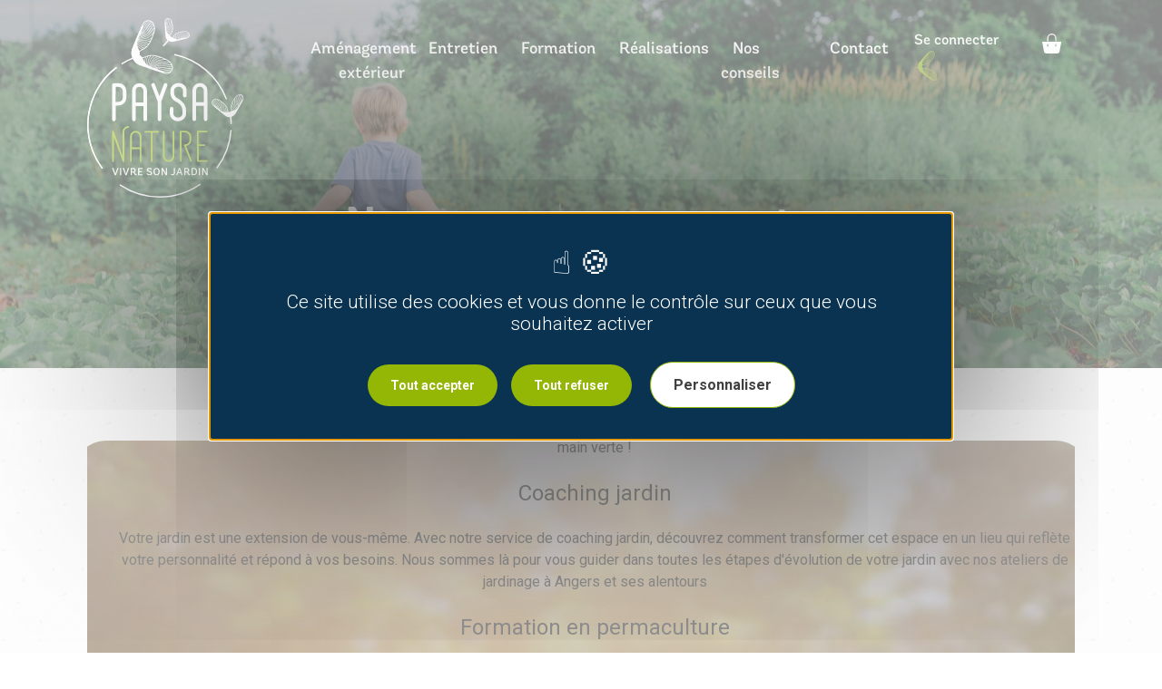

--- FILE ---
content_type: text/html; charset=UTF-8
request_url: https://paysa-nature.fr/product-tag/carte-cadeau/
body_size: 10857
content:
<!DOCTYPE html>
<html dir="ltr" lang="fr-FR">
<head>
  <meta charset="UTF-8" />
  <meta name="title" content="Archives des carte cadeau - Paysa Nature">
  <meta name="description" content="Vivre son jardin">
  <meta name="viewport" content="width=device-width, initial-scale=1">
  <meta http-equiv="Content-Type" content="text/html; charset=UTF-8" />
  <meta http-equiv="X-UA-Compatible" content="IE=edge">
  
  <meta name='robots' content='noindex, follow' />

	<!-- This site is optimized with the Yoast SEO plugin v20.12 - https://yoast.com/wordpress/plugins/seo/ -->
	<title>Archives des carte cadeau - Paysa Nature</title>
	<meta property="og:locale" content="fr_FR" />
	<meta property="og:type" content="article" />
	<meta property="og:title" content="Archives des carte cadeau - Paysa Nature" />
	<meta property="og:url" content="https://paysa-nature.fr/product-tag/carte-cadeau/" />
	<meta property="og:site_name" content="Paysa Nature" />
	<meta name="twitter:card" content="summary_large_image" />
	<script type="application/ld+json" class="yoast-schema-graph">{"@context":"https://schema.org","@graph":[{"@type":"CollectionPage","@id":"https://paysa-nature.fr/product-tag/carte-cadeau/","url":"https://paysa-nature.fr/product-tag/carte-cadeau/","name":"Archives des carte cadeau - Paysa Nature","isPartOf":{"@id":"https://paysa-nature.fr/#website"},"primaryImageOfPage":{"@id":"https://paysa-nature.fr/product-tag/carte-cadeau/#primaryimage"},"image":{"@id":"https://paysa-nature.fr/product-tag/carte-cadeau/#primaryimage"},"thumbnailUrl":"https://paysa-nature.fr/wp-content/uploads/2021/10/carte-cadeau.jpg","inLanguage":"fr-FR"},{"@type":"ImageObject","inLanguage":"fr-FR","@id":"https://paysa-nature.fr/product-tag/carte-cadeau/#primaryimage","url":"https://paysa-nature.fr/wp-content/uploads/2021/10/carte-cadeau.jpg","contentUrl":"https://paysa-nature.fr/wp-content/uploads/2021/10/carte-cadeau.jpg","width":909,"height":1280,"caption":"carte cadeau paysa nature Angers 49"},{"@type":"WebSite","@id":"https://paysa-nature.fr/#website","url":"https://paysa-nature.fr/","name":"Paysa Nature","description":"Vivre son jardin","publisher":{"@id":"https://paysa-nature.fr/#organization"},"potentialAction":[{"@type":"SearchAction","target":{"@type":"EntryPoint","urlTemplate":"https://paysa-nature.fr/?s={search_term_string}"},"query-input":"required name=search_term_string"}],"inLanguage":"fr-FR"},{"@type":"Organization","@id":"https://paysa-nature.fr/#organization","name":"Paysa Nature","url":"https://paysa-nature.fr/","logo":{"@type":"ImageObject","inLanguage":"fr-FR","@id":"https://paysa-nature.fr/#/schema/logo/image/","url":"https://paysa-nature.fr/wp-content/uploads/2021/08/logo-final-couleurs-1.jpg","contentUrl":"https://paysa-nature.fr/wp-content/uploads/2021/08/logo-final-couleurs-1.jpg","width":800,"height":800,"caption":"Paysa Nature"},"image":{"@id":"https://paysa-nature.fr/#/schema/logo/image/"}}]}</script>
	<!-- / Yoast SEO plugin. -->


<link rel="alternate" type="application/rss+xml" title="Flux pour Paysa Nature &raquo; carte cadeau Tag" href="https://paysa-nature.fr/product-tag/carte-cadeau/feed/" />
<style id='wp-img-auto-sizes-contain-inline-css' type='text/css'>
img:is([sizes=auto i],[sizes^="auto," i]){contain-intrinsic-size:3000px 1500px}
/*# sourceURL=wp-img-auto-sizes-contain-inline-css */
</style>
<style id='wp-emoji-styles-inline-css' type='text/css'>

	img.wp-smiley, img.emoji {
		display: inline !important;
		border: none !important;
		box-shadow: none !important;
		height: 1em !important;
		width: 1em !important;
		margin: 0 0.07em !important;
		vertical-align: -0.1em !important;
		background: none !important;
		padding: 0 !important;
	}
/*# sourceURL=wp-emoji-styles-inline-css */
</style>
<style id='wp-block-library-inline-css' type='text/css'>
:root{--wp-block-synced-color:#7a00df;--wp-block-synced-color--rgb:122,0,223;--wp-bound-block-color:var(--wp-block-synced-color);--wp-editor-canvas-background:#ddd;--wp-admin-theme-color:#007cba;--wp-admin-theme-color--rgb:0,124,186;--wp-admin-theme-color-darker-10:#006ba1;--wp-admin-theme-color-darker-10--rgb:0,107,160.5;--wp-admin-theme-color-darker-20:#005a87;--wp-admin-theme-color-darker-20--rgb:0,90,135;--wp-admin-border-width-focus:2px}@media (min-resolution:192dpi){:root{--wp-admin-border-width-focus:1.5px}}.wp-element-button{cursor:pointer}:root .has-very-light-gray-background-color{background-color:#eee}:root .has-very-dark-gray-background-color{background-color:#313131}:root .has-very-light-gray-color{color:#eee}:root .has-very-dark-gray-color{color:#313131}:root .has-vivid-green-cyan-to-vivid-cyan-blue-gradient-background{background:linear-gradient(135deg,#00d084,#0693e3)}:root .has-purple-crush-gradient-background{background:linear-gradient(135deg,#34e2e4,#4721fb 50%,#ab1dfe)}:root .has-hazy-dawn-gradient-background{background:linear-gradient(135deg,#faaca8,#dad0ec)}:root .has-subdued-olive-gradient-background{background:linear-gradient(135deg,#fafae1,#67a671)}:root .has-atomic-cream-gradient-background{background:linear-gradient(135deg,#fdd79a,#004a59)}:root .has-nightshade-gradient-background{background:linear-gradient(135deg,#330968,#31cdcf)}:root .has-midnight-gradient-background{background:linear-gradient(135deg,#020381,#2874fc)}:root{--wp--preset--font-size--normal:16px;--wp--preset--font-size--huge:42px}.has-regular-font-size{font-size:1em}.has-larger-font-size{font-size:2.625em}.has-normal-font-size{font-size:var(--wp--preset--font-size--normal)}.has-huge-font-size{font-size:var(--wp--preset--font-size--huge)}.has-text-align-center{text-align:center}.has-text-align-left{text-align:left}.has-text-align-right{text-align:right}.has-fit-text{white-space:nowrap!important}#end-resizable-editor-section{display:none}.aligncenter{clear:both}.items-justified-left{justify-content:flex-start}.items-justified-center{justify-content:center}.items-justified-right{justify-content:flex-end}.items-justified-space-between{justify-content:space-between}.screen-reader-text{border:0;clip-path:inset(50%);height:1px;margin:-1px;overflow:hidden;padding:0;position:absolute;width:1px;word-wrap:normal!important}.screen-reader-text:focus{background-color:#ddd;clip-path:none;color:#444;display:block;font-size:1em;height:auto;left:5px;line-height:normal;padding:15px 23px 14px;text-decoration:none;top:5px;width:auto;z-index:100000}html :where(.has-border-color){border-style:solid}html :where([style*=border-top-color]){border-top-style:solid}html :where([style*=border-right-color]){border-right-style:solid}html :where([style*=border-bottom-color]){border-bottom-style:solid}html :where([style*=border-left-color]){border-left-style:solid}html :where([style*=border-width]){border-style:solid}html :where([style*=border-top-width]){border-top-style:solid}html :where([style*=border-right-width]){border-right-style:solid}html :where([style*=border-bottom-width]){border-bottom-style:solid}html :where([style*=border-left-width]){border-left-style:solid}html :where(img[class*=wp-image-]){height:auto;max-width:100%}:where(figure){margin:0 0 1em}html :where(.is-position-sticky){--wp-admin--admin-bar--position-offset:var(--wp-admin--admin-bar--height,0px)}@media screen and (max-width:600px){html :where(.is-position-sticky){--wp-admin--admin-bar--position-offset:0px}}
/*wp_block_styles_on_demand_placeholder:696f2dd269c1a*/
/*# sourceURL=wp-block-library-inline-css */
</style>
<style id='classic-theme-styles-inline-css' type='text/css'>
/*! This file is auto-generated */
.wp-block-button__link{color:#fff;background-color:#32373c;border-radius:9999px;box-shadow:none;text-decoration:none;padding:calc(.667em + 2px) calc(1.333em + 2px);font-size:1.125em}.wp-block-file__button{background:#32373c;color:#fff;text-decoration:none}
/*# sourceURL=/wp-includes/css/classic-themes.min.css */
</style>
<link rel='stylesheet' id='editorskit-frontend-css' href='https://paysa-nature.fr/wp-content/plugins/block-options/build/style.build.css?ver=new' type='text/css' media='all' />
<link rel='stylesheet' id='wc-gift-cards-blocks-integration-css' href='https://paysa-nature.fr/wp-content/plugins/woocommerce-gift-cards/assets/dist/frontend/blocks.css?ver=1.16.3' type='text/css' media='all' />
<link rel='stylesheet' id='contact-form-7-css' href='https://paysa-nature.fr/wp-content/plugins/contact-form-7/includes/css/styles.css?ver=5.7.7' type='text/css' media='all' />
<link rel='stylesheet' id='juiz_sps_styles-css' href='https://paysa-nature.fr/wp-content/plugins/juiz-social-post-sharer/skins/8/style.min.css?ver=2.3.2' type='text/css' media='all' />
<link rel='stylesheet' id='woocommerce-layout-css' href='https://paysa-nature.fr/wp-content/plugins/woocommerce/assets/css/woocommerce-layout.css?ver=7.5.1' type='text/css' media='all' />
<link rel='stylesheet' id='woocommerce-smallscreen-css' href='https://paysa-nature.fr/wp-content/plugins/woocommerce/assets/css/woocommerce-smallscreen.css?ver=7.5.1' type='text/css' media='only screen and (max-width: 768px)' />
<link rel='stylesheet' id='woocommerce-general-css' href='https://paysa-nature.fr/wp-content/plugins/woocommerce/assets/css/woocommerce.css?ver=7.5.1' type='text/css' media='all' />
<style id='woocommerce-inline-inline-css' type='text/css'>
.woocommerce form .form-row .required { visibility: visible; }
/*# sourceURL=woocommerce-inline-inline-css */
</style>
<link rel='stylesheet' id='gens-raf-css' href='https://paysa-nature.fr/wp-content/plugins/wpgens-refer-a-friend-premium/assets/css/gens-raf.css?ver=2.3.18' type='text/css' media='all' />
<link rel='stylesheet' id='wc-gc-css-css' href='https://paysa-nature.fr/wp-content/plugins/woocommerce-gift-cards/assets/css/frontend/woocommerce.css?ver=1.16.3' type='text/css' media='all' />
<link rel='stylesheet' id='template-css' href='https://paysa-nature.fr/wp-content/themes/theme-paysanature/dist/css/template.min.css?ver=202601207' type='text/css' media='all' />
<script type="text/javascript" src="https://paysa-nature.fr/wp-includes/js/jquery/jquery.min.js?ver=3.7.1" id="jquery-core-js"></script>
<script type="text/javascript" src="https://paysa-nature.fr/wp-includes/js/jquery/jquery-migrate.min.js?ver=3.4.1" id="jquery-migrate-js"></script>
<script type="text/javascript" src="https://paysa-nature.fr/wp-content/plugins/wpgens-refer-a-friend-premium/assets/js/cookie.min.js?ver=2.3.18" id="gens-raf_cookieJS-js"></script>
<script type="text/javascript" id="gens-raf-js-js-extra">
/* <![CDATA[ */
var gens_raf = {"cookieTime":"","ajax_url":"https://paysa-nature.fr/wp-admin/admin-ajax.php","success_msg":"Invitation has been sent!"};
//# sourceURL=gens-raf-js-js-extra
/* ]]> */
</script>
<script type="text/javascript" src="https://paysa-nature.fr/wp-content/plugins/wpgens-refer-a-friend-premium/assets/js/gens-raf-public.js?ver=2.3.18" id="gens-raf-js-js"></script>
<link rel="https://api.w.org/" href="https://paysa-nature.fr/wp-json/" /><link rel="alternate" title="JSON" type="application/json" href="https://paysa-nature.fr/wp-json/wp/v2/product_tag/61" /><link rel="EditURI" type="application/rsd+xml" title="RSD" href="https://paysa-nature.fr/xmlrpc.php?rsd" />
<meta name="generator" content="WordPress 6.9" />
<meta name="generator" content="WooCommerce 7.5.1" />
	<noscript><style>.woocommerce-product-gallery{ opacity: 1 !important; }</style></noscript>
	<link rel="icon" href="https://paysa-nature.fr/wp-content/uploads/2021/10/cropped-android-chrome-512x512-1-32x32.png" sizes="32x32" />
<link rel="icon" href="https://paysa-nature.fr/wp-content/uploads/2021/10/cropped-android-chrome-512x512-1-192x192.png" sizes="192x192" />
<link rel="apple-touch-icon" href="https://paysa-nature.fr/wp-content/uploads/2021/10/cropped-android-chrome-512x512-1-180x180.png" />
<meta name="msapplication-TileImage" content="https://paysa-nature.fr/wp-content/uploads/2021/10/cropped-android-chrome-512x512-1-270x270.png" />
		<style type="text/css" id="wp-custom-css">
			h3.card__productcat__title.has-title-md-font-size.has-text-align-center.has-white-color.has-text-shadow {
    margin-bottom: 60px;
}

.wrapper {
	max-width: 1200px;
}

/* Masquer les sous-onglets par défaut */
ul ul {
    display: none;
}

/* Afficher les sous-onglets lorsque survolé */
ul li:hover > ul {
    display: block;
}


.nav__main li {
	text-align: left;
}

ul li.menu-item-has-children:hover > ul li a {
    color: #fff !important; 
    background-color: transparent !important; 
}

ul li.menu-item-has-children:hover > a {
    transition: none !important;
		color: #94b604;
}

.nav__main li.current-menu-item a {
	color: #fff;
}

.nav__main li.current_page_parent a{
	color: #fff;
}

@media screen and (min-width:990px) {
li.menu-item.menu-item-type-taxonomy.menu-item-object-product_cat.menu-item-3686.menu-item-has-children {
	text-align:right;
	}
}

@media screen and (min-width:990px) {
li.menu-item.menu-item-type-taxonomy.menu-item-object-product_cat.menu-item-3685.menu-item-has-children {
	text-align:right;
	}
}
ul li.menu-item-has-children > a:hover {
    margin-left: 13px; 
}

ul .sub-menu {
	display: none;
    color: #fff;
    width: 16rem;
    margin: 0.4rem 0 0 -8rem;
}


.nav__main ul.sub-menu li {
    width: 300px; 
    margin-left: 80px;
}

.nav__main ul.sub-menu li {
    flex: 1;
}

.nav__main li a {
	font-size: 1.8rem;
}		</style>
		

  <link rel="preconnect" href="https://fonts.googleapis.com">
  <link rel="preconnect" href="https://fonts.gstatic.com" crossorigin>
  <link href="https://fonts.googleapis.com/css2?family=Roboto:ital,wght@0,300;0,400;0,700;1,300;1,400;1,700&display=swap" rel="stylesheet">

  <link href="https://assets.calendly.com/assets/external/widget.css" rel="stylesheet">
  <script src="https://assets.calendly.com/assets/external/widget.js" type="text/javascript" async></script>

  <script src="https://kit.fontawesome.com/76fc9e60e6.js" crossorigin="anonymous"></script>
  <link rel="apple-touch-icon" sizes="180x180" href="https://paysa-nature.fr/wp-content/themes/theme-paysanature/dist/images/favicon/apple-touch-icon.png">
<link rel="icon" type="image/png" sizes="32x32" href="https://paysa-nature.fr/wp-content/themes/theme-paysanature/dist/images/favicon/favicon-32x32.png">
<link rel="icon" type="image/png" sizes="16x16" href="https://paysa-nature.fr/wp-content/themes/theme-paysanature/dist/images/favicon/favicon-16x16.png">
<link rel="icon" href="https://paysa-nature.fr/wp-content/themes/theme-paysanature/dist/images/favicon/favicon.ico" />
<link rel="manifest" href="https://paysa-nature.fr/wp-content/themes/theme-paysanature/dist/images/favicon/site.webmanifest">
<meta name="theme-color" content="#093351">
</head>

<body class="archive tax-product_tag term-carte-cadeau term-61 wp-custom-logo wp-theme-theme-paysanature theme-theme-paysanature woocommerce woocommerce-page woocommerce-no-js front-end">

  
  
  <header class="header">
    <div id="header__container__mobile" class="has-blue-background-color">
      <div class="wrapper">
        <div class="header__menu__fds d-flex justify-content-end">
          <div class="header__menu__btn has-text-align-center">
            <div class="header__menu--btn" >
              <span class="bar"></span>
              <span class="bar"></span>
              <span class="bar"></span>
            </div>
          </div>
        </div>

        <div class="header__shop d-flex align-items-top">
    <a class="header__shop__user" href="https://paysa-nature.fr/mon-carnet-de-jardinage/">
                    Se connecter
                <img class="d-none d-md-inline" src="https://paysa-nature.fr/wp-content/themes/theme-paysanature/dist/images//icons/login.svg" alt="Connexion">
    </a>
    <a href="https://paysa-nature.fr/panier/" class="header__shop__cart">
        <img src="https://paysa-nature.fr/wp-content/themes/theme-paysanature/dist/images//icons/cart.svg" alt="panier">
            </a>
</div>
        <div class="has-text-align-center">
          <img class="divider" src="https://paysa-nature.fr/wp-content/themes/theme-paysanature/dist/images//icons/divider_blog.svg">
        </div>

        <nav class="nav__mobile__main" role="navigation">
          	<ul class="no-liststyle">
					<li class=" menu-item menu-item-type-taxonomy menu-item-object-product_cat menu-item-3686 menu-item-has-children">
				<a target="" href="https://paysa-nature.fr/accompagnement-categorie/paysagiste/">Aménagement extérieur</a>
			</li>
					<li class=" menu-item menu-item-type-taxonomy menu-item-object-product_cat menu-item-3936">
				<a target="" href="https://paysa-nature.fr/accompagnement-categorie/entretien/">Entretien</a>
			</li>
					<li class=" menu-item menu-item-type-taxonomy menu-item-object-product_cat menu-item-3685 menu-item-has-children">
				<a target="" href="https://paysa-nature.fr/accompagnement-categorie/ateliers/">Formation</a>
			</li>
					<li class=" menu-item menu-item-type-taxonomy menu-item-object-category menu-item-3689">
				<a target="" href="https://paysa-nature.fr/theme/realisations/">Réalisations</a>
			</li>
					<li class=" menu-item menu-item-type-post_type menu-item-object-page menu-item-44">
				<a target="" href="https://paysa-nature.fr/blog/">Nos conseils</a>
			</li>
					<li class=" menu-item menu-item-type-post_type menu-item-object-page menu-item-3684">
				<a target="" href="https://paysa-nature.fr/contact/">Contact</a>
			</li>
			</ul>
        </nav>
      </div>
    </div>


      <div style="background: url(https://paysa-nature.fr/wp-content/uploads/2021/08/paige-cody-z8gkie4kz0y-unsplash-scaled.jpg) no-repeat center center" class="header__cover has-grey-background-color">
        <div class="header__cover__hover"></div>
        <div class="wrapper">
           <div class="header__container d-flex justify-content-between">
    <a href="https://paysa-nature.fr" rel="home">
        <img class="header__logo" src="https://paysa-nature.fr/wp-content/themes/theme-paysanature/dist/images/logo.svg" alt="Paysa Nature">
    </a>
    <div class="d-flex">
        <nav class="nav__main d-none d-lg-block" role="navigation">
                <ul class="no-liststyle d-flex justify-content-between">
                    <li class=" menu-item menu-item-type-taxonomy menu-item-object-product_cat menu-item-3686 menu-item-has-children">
                <a target="" href="https://paysa-nature.fr/accompagnement-categorie/paysagiste/">Aménagement extérieur</a>
                                    <ul class="sub-menu">
                                                    <li class=" menu-item menu-item-type-post_type menu-item-object-product menu-item-3829">
                                <a target="" href="https://paysa-nature.fr/prestation/amenager-mon-jardin-avec-paysa-nature/">Aménagement pour particulier</a>
                            </li>
                                                    <li class=" menu-item menu-item-type-post_type menu-item-object-product menu-item-3828">
                                <a target="" href="https://paysa-nature.fr/prestation/amenagement-paysager-a-angers-pour-professionnel/">Aménagement pour professionnel</a>
                            </li>
                                                    <li class=" menu-item menu-item-type-post_type menu-item-object-product menu-item-3843">
                                <a target="" href="https://paysa-nature.fr/prestation/suivi-de-projet-par-votre-conducteur-de-travaux-paysagiste-a-angers/">Suivi de projet</a>
                            </li>
                                            </ul>
                            </li>
                    <li class=" menu-item menu-item-type-taxonomy menu-item-object-product_cat menu-item-3936">
                <a target="" href="https://paysa-nature.fr/accompagnement-categorie/entretien/">Entretien</a>
                            </li>
                    <li class=" menu-item menu-item-type-taxonomy menu-item-object-product_cat menu-item-3685 menu-item-has-children">
                <a target="" href="https://paysa-nature.fr/accompagnement-categorie/ateliers/">Formation</a>
                                    <ul class="sub-menu">
                                                    <li class=" menu-item menu-item-type-post_type menu-item-object-product menu-item-3845">
                                <a target="" href="https://paysa-nature.fr/prestation/mon-coach-paysagiste/">Coach jardin</a>
                            </li>
                                                    <li class=" menu-item menu-item-type-post_type menu-item-object-product menu-item-3844">
                                <a target="" href="https://paysa-nature.fr/prestation/formation-en-permaculture-par-paysa-nature/">Formation en permaculture</a>
                            </li>
                                                    <li class=" menu-item menu-item-type-post_type menu-item-object-product menu-item-3846">
                                <a target="" href="https://paysa-nature.fr/prestation/cours-en-jardinage-a-domicile/">Cours en éco jardinage</a>
                            </li>
                                            </ul>
                            </li>
                    <li class=" menu-item menu-item-type-taxonomy menu-item-object-category menu-item-3689">
                <a target="" href="https://paysa-nature.fr/theme/realisations/">Réalisations</a>
                            </li>
                    <li class=" menu-item menu-item-type-post_type menu-item-object-page menu-item-44">
                <a target="" href="https://paysa-nature.fr/blog/">Nos conseils</a>
                            </li>
                    <li class=" menu-item menu-item-type-post_type menu-item-object-page menu-item-3684">
                <a target="" href="https://paysa-nature.fr/contact/">Contact</a>
                            </li>
            </ul>
        </nav>

        <div class="header__shop d-flex align-items-top">
    <a class="header__shop__user" href="https://paysa-nature.fr/mon-carnet-de-jardinage/">
                    Se connecter
                <img class="d-none d-md-inline" src="https://paysa-nature.fr/wp-content/themes/theme-paysanature/dist/images//icons/login.svg" alt="Connexion">
    </a>
    <a href="https://paysa-nature.fr/panier/" class="header__shop__cart">
        <img src="https://paysa-nature.fr/wp-content/themes/theme-paysanature/dist/images//icons/cart.svg" alt="panier">
            </a>
</div>        <div class="header__menu__btn d-lg-none has-text-align-center">
            <div class="header__menu--btn" >
                <span class="bar"></span>
                <span class="bar"></span>
                <span class="bar"></span>
            </div>
        </div>
    </div>
</div>
                        <h1 class="mt-0 d-block has-text-align-center has-white-color has-title-xl-font-size">Nos accompagnements</h1>
    
            <p class="product_cat__archive__description has-text-align-center has-white-color ">Et si on repensait notre façon de jardiner?</p>
        <br><br>

        </div>
      </div>
  </header>

  <main class="content">
        <div class="has-pattern-background">
        <div class="wrapper page__content">
            <div class="row archive__product__cat">
                                     <div class="card__productcat">
    <figure class="card__product__image">
        <div class="card__product__image-over"></div>
        <img src="https://paysa-nature.fr/wp-content/uploads/2021/08/12-15072020-cfd-jardinage-photo12-300x550-c-default.jpg" />
    </figure>
     <div class="card__productcat__container has-text-align-center">
         <h2 class="card__productcat__title has-title-md-font-size has-text-align-center has-white-color has-text-shadow">
             Ateliers de jardinage à Angers et ses alentours</h2>
         <p class="card__productcat__desc has-white-color has-text-align-center"><div class="wp-block-button" style="text-align: center"><a class="wp-block-button__link wp-element-button" href="/entretien-de-jardin-service-a-la-personne/">Vous souhaitez en savoir plus sur le service à la personne ? </a></div>
<h2>Nourrissons la terre, cultivons le bien-être avec les ateliers de jardinage à Angers</h2>
<p style="font-weight: 400">Chez Paysa Nature, nous ne voyons pas simplement le jardinage comme une tâche, mais comme une opportunité de créer une connexion avec nos écosystèmes.. Nos ateliers de jardinage à Angers et ses alentours sont conçus pour offrir une approche holistique, guidée par le respect de l'environnement et l'épanouissement personnel.</p>

<h2 style="font-weight: 400">Entretien écoresponsable de jardin</h2>
<p style="font-weight: 400">Faire prospérer votre jardin tout en respectant la nature, voilà notre engagement. Nos services d'entretien sont conçus pour favoriser la biodiversité au sein de votre jardin, tout en répondant à vos envies.</p>

<h2 style="font-weight: 400">Cours à domicile en éco-jardinage</h2>
<p style="font-weight: 400">Devenez le gardien éclairé de votre propre coin de nature. Nos cours à domicile en éco-jardinage vous guideront pour obtenir le fameux sésame de la main verte !</p>

<h2 style="font-weight: 400">Coaching jardin</h2>
<p style="font-weight: 400">Votre jardin est une extension de vous-même. Avec notre service de coaching jardin, découvrez comment transformer cet espace en un lieu qui reflète votre personnalité et répond à vos besoins. Nous sommes là pour vous guider dans toutes les étapes d'évolution de votre jardin avec nos ateliers de jardinage à Angers et ses alentours</p>

<h2 style="font-weight: 400">Formation en permaculture</h2>
<p style="font-weight: 400">Explorez les principes de la permaculture et apprenez à créer un écosystème équilibré dans votre jardin. Notre formation en permaculture vous fournit les connaissances et les compétences nécessaires pour cultiver de manière durable, favoriser la biodiversité et maximiser la productivité de votre espace vert.</p>
<p style="font-weight: 400">Chaque atelier de jardinage à Angers de Paysa Nature est une promesse de créer un jardin qui va au-delà de l'esthétique, en contribuant à l'équilibre écologique et au bien-être personnel. Rejoignez-nous dans cette aventure où chaque jardin devient une œuvre vivante.</p>

<div class="wp-block-button" style="text-align: center"><a class="wp-block-button__link wp-element-button" href="/contact/">Reconnectez-vous à votre jardin avec Paysa Nature</a></div></p>
         <a class="card__productcat__btn btn" style="--over-bg-color: ;" href="https://paysa-nature.fr/accompagnement-categorie/ateliers/">Découvrir les ateliers</a>
     </div>
</div>


                                     <div class="card__productcat">
    <figure class="card__product__image">
        <div class="card__product__image-over"></div>
        <img src="" />
    </figure>
     <div class="card__productcat__container has-text-align-center">
         <h2 class="card__productcat__title has-title-md-font-size has-text-align-center has-white-color has-text-shadow">
             </h2>
         <p class="card__productcat__desc has-white-color has-text-align-center"></p>
         <a class="card__productcat__btn btn" style="--over-bg-color: ;" href="https://paysa-nature.fr/accompagnement-categorie/entretien/"></a>
     </div>
</div>


                                     <div class="card__productcat">
    <figure class="card__product__image">
        <div class="card__product__image-over"></div>
        <img src="https://paysa-nature.fr/wp-content/uploads/2021/11/link1-300x550-c-default.jpg" />
    </figure>
     <div class="card__productcat__container has-text-align-center">
         <h2 class="card__productcat__title has-title-md-font-size has-text-align-center has-white-color has-text-shadow">
             Mon coaching</h2>
         <p class="card__productcat__desc has-white-color has-text-align-center">Bénéficiez de -50% de crédit/réduction d’impôt grâce à notre partenaire Accès SAP !</p>
         <a class="card__productcat__btn btn" style="--over-bg-color: #1e73be;" href="https://paysa-nature.fr/accompagnement-categorie/coaching/">Découvrir</a>
     </div>
</div>


                                     <div class="card__productcat">
    <figure class="card__product__image">
        <div class="card__product__image-over"></div>
        <img src="https://paysa-nature.fr/wp-content/uploads/2021/12/design-gift-cat-300x550-c-default.jpg" />
    </figure>
     <div class="card__productcat__container has-text-align-center">
         <h2 class="card__productcat__title has-title-md-font-size has-text-align-center has-white-color has-text-shadow">
             Le plaisir d’offrir, les valeurs en plus !</h2>
         <p class="card__productcat__desc has-white-color has-text-align-center">Qu’importe l’occasion, faites le choix d’un cadeau qui a du sens ! Offrez du savoir à vos proche !</p>
         <a class="card__productcat__btn btn" style="--over-bg-color: #188774;" href="https://paysa-nature.fr/accompagnement-categorie/carte-cadeau/">J'offre !</a>
     </div>
</div>


                                     <div class="card__productcat">
    <figure class="card__product__image">
        <div class="card__product__image-over"></div>
        <img src="https://paysa-nature.fr/wp-content/uploads/2021/08/arnaldo-aldana-hfh5yd70ox8-unsplash-scaled-300x550-c-default.jpg" />
    </figure>
     <div class="card__productcat__container has-text-align-center">
         <h2 class="card__productcat__title has-title-md-font-size has-text-align-center has-white-color has-text-shadow">
             Cours de jardinage</h2>
         <p class="card__productcat__desc has-white-color has-text-align-center">Profitez de -50% de crédit/réduction d’impôt grâce à notre partenaire Accès SAP !</p>
         <a class="card__productcat__btn btn" style="--over-bg-color: #94b604;" href="https://paysa-nature.fr/accompagnement-categorie/jardinier/">Voir les cours</a>
     </div>
</div>


                                     <div class="card__productcat">
    <figure class="card__product__image">
        <div class="card__product__image-over"></div>
        <img src="https://paysa-nature.fr/wp-content/uploads/2021/09/garden-910946-1920-300x550-c-default.jpg" />
    </figure>
     <div class="card__productcat__container has-text-align-center">
         <h2 class="card__productcat__title has-title-md-font-size has-text-align-center has-white-color has-text-shadow">
             Nos suppléments</h2>
         <p class="card__productcat__desc has-white-color has-text-align-center">Des professionnels à vos côtés pour aller toujours plus loin !</p>
         <a class="card__productcat__btn btn" style="--over-bg-color: #dd9933;" href="https://paysa-nature.fr/accompagnement-categorie/prestation-complementaire/">J'en profite !</a>
     </div>
</div>


                                     <div class="card__productcat">
    <figure class="card__product__image">
        <div class="card__product__image-over"></div>
        <img src="https://paysa-nature.fr/wp-content/uploads/2022/11/proposition-1-2-300x550-c-default.png" />
    </figure>
     <div class="card__productcat__container has-text-align-center">
         <h2 class="card__productcat__title has-title-md-font-size has-text-align-center has-white-color has-text-shadow">
             Aménagement extérieur à Angers et ses alentours</h2>
         <p class="card__productcat__desc has-white-color has-text-align-center"><h2 style="font-weight: 400">Vous avez un jardin et ne savez pas par où commencer dans votre projet d'aménagement extérieur ?</h2>
<p style="font-weight: 400">Nous avons des solutions à vous proposer ! Pour cela, rien de mieux qu’une première visite à domicile pour vous aiguiller sur le bon chemin. Profitez-en, c’est gratuit et ça vous permettra de discuter de vos envies avec un passionné du végétal pour réfléchir à votre projet d'aménagement extérieur.</p>
<p style="font-weight: 400">Avec Paysa Nature, spécialiste en aménagement extérieur à Angers, vous serez entre de bonnes mains pour concevoir votre jardin, vous former aux techniques durables d’entretien, être épaulé dans l’aménagement ou la gestion de vos espaces verts ou pour tout simplement être conseillé sur vos extérieurs.</p>

<div class="wp-block-button" style="text-align: center"><a class="wp-block-button__link wp-element-button" href="/contact/">Reconnectez-vous à votre jardin avec Paysa Nature</a></div></p>
         <a class="card__productcat__btn btn" style="--over-bg-color: #093351;" href="https://paysa-nature.fr/accompagnement-categorie/paysagiste/">Découvrir les offres</a>
     </div>
</div>


                            </div>
            
<div class="wp-block-cover alignfull has-background-dim"><img loading="lazy" decoding="async" width="1820" height="1215" class="wp-block-cover__image-background wp-image-108" alt="" src="https://paysa-nature.fr/wp-content/uploads/2021/08/paige-cody-z8gkie4kz0y-unsplash-scaled-1.jpg" data-object-fit="cover" srcset="https://paysa-nature.fr/wp-content/uploads/2021/08/paige-cody-z8gkie4kz0y-unsplash-scaled-1.jpg 1820w, https://paysa-nature.fr/wp-content/uploads/2021/08/paige-cody-z8gkie4kz0y-unsplash-scaled-1-300x200.jpg 300w, https://paysa-nature.fr/wp-content/uploads/2021/08/paige-cody-z8gkie4kz0y-unsplash-scaled-1-1024x684.jpg 1024w, https://paysa-nature.fr/wp-content/uploads/2021/08/paige-cody-z8gkie4kz0y-unsplash-scaled-1-768x513.jpg 768w, https://paysa-nature.fr/wp-content/uploads/2021/08/paige-cody-z8gkie4kz0y-unsplash-scaled-1-1536x1025.jpg 1536w, https://paysa-nature.fr/wp-content/uploads/2021/08/paige-cody-z8gkie4kz0y-unsplash-scaled-1-600x401.jpg 600w" sizes="auto, (max-width: 1820px) 100vw, 1820px" /><div class="wp-block-cover__inner-container is-layout-flow wp-block-cover-is-layout-flow">
<p class="has-text-align-center has-title-md-font-size">Vous ne savez pas par où commencez <br>et vous vous posez encore des questions ?</p>



<div style="height:31px" aria-hidden="true" class="wp-block-spacer"></div>



<div class="wp-block-buttons is-content-justification-center is-layout-flex wp-block-buttons-is-layout-flex">
<div class="wp-block-button"><a class="wp-block-button__link has-white-color has-green-background-color has-text-color has-background" href="https://paysa-nature.fr/foire-aux-questions/">Consulter la FAQ</a></div>



<div class="wp-block-button is-style-outline is-style-outline--1"><a class="wp-block-button__link has-grey-color has-white-background-color has-text-color has-background" href="https://paysa-nature.fr/contact/">Prendre rendez vous</a></div>
</div>
</div></div>

        </div>
    </div>
  </main>

  <footer>
    <div class="has-blue-background-color">
    <div class="wrapper">
        <div class="footer row align-items-center">

            <div class="col-12 col-md-4 has-text-align-center">
                <a href="https://paysa-nature.fr">
                    <img class="footer__logo" src="https://paysa-nature.fr/wp-content/themes/theme-paysanature/dist/images/logo.svg" alt="Paysa Nature">
                </a>
            </div>
            <div class="col-6 order-md-first col-md-4">
                <nav class="footer__menu__footer" role="navigation" >
                    	<ul class="no-liststyle">
					<li class=" menu-item menu-item-type-post_type menu-item-object-page menu-item-1158">
				<a target="" href="https://paysa-nature.fr/foire-aux-questions/">Foire aux questions</a>
			</li>
					<li class=" menu-item menu-item-type-custom menu-item-object-custom menu-item-3691">
				<a target="" href="https://paysa-nature.fr/vegetal/">Palette végétale</a>
			</li>
					<li class=" menu-item menu-item-type-taxonomy menu-item-object-product_cat menu-item-50">
				<a target="" href="https://paysa-nature.fr/accompagnement-categorie/carte-cadeau/">Nos cartes cadeaux</a>
			</li>
					<li class=" menu-item menu-item-type-post_type menu-item-object-page menu-item-48">
				<a target="" href="https://paysa-nature.fr/rejoindre-aventure/">Rejoindre l’aventure</a>
			</li>
					<li class=" menu-item menu-item-type-post_type menu-item-object-page menu-item-49">
				<a target="" href="https://paysa-nature.fr/mon-carnet-de-jardinage/">Mon carnet de jardinage </a>
			</li>
			</ul>
                </nav>
            </div>
            <div class="col-6 col-md-4 order-md-last">
                                    <nav class="footer__menu__social" >
                        <ul class="no-liststyle d-flex">
                                                            <li>
                                    <a href="https://www.instagram.com/paysanature/" target="_blank" rel="nofollow" title="@paysanature"><i class="fab fa-instagram" aria-hidden="true"></i></a>
                                </li>
                                                            <li>
                                    <a href="https://www.facebook.com/PaysaNature" target="_blank" rel="nofollow" title="@paysanature"><i class="fab fa-facebook" aria-hidden="true"></i></a>
                                </li>
                                                            <li>
                                    <a href="https://www.linkedin.com/in/nicolas-baril-jardin/" target="_blank" rel="nofollow" title="@paysanature"><i class="fab fa-linkedin-in" aria-hidden="true"></i></a>
                                </li>
                                                    </ul>
                    </nav>
                                <nav class="footer__menu__legal" role="navigation" >
                    	<ul class="no-liststyle">
					<li class=" menu-item menu-item-type-post_type menu-item-object-page menu-item-51">
				<a target="" href="https://paysa-nature.fr/contact/">Nous contacter</a>
			</li>
					<li class=" menu-item menu-item-type-post_type menu-item-object-page menu-item-52">
				<a target="" href="https://paysa-nature.fr/mentions-legales/">Mentions Légales</a>
			</li>
					<li class=" menu-item menu-item-type-post_type menu-item-object-page menu-item-774">
				<a target="" href="https://paysa-nature.fr/conditions-generales-de-vente/">Conditions générales de vente</a>
			</li>
					<li class=" menu-item menu-item-type-custom menu-item-object-custom menu-item-214">
				<a target="" href="#mescookies">Mes cookies</a>
			</li>
					<li class=" menu-item menu-item-type-post_type menu-item-object-page menu-item-54">
				<a target="" href="https://paysa-nature.fr/plan-du-site/">Plan du site</a>
			</li>
			</ul>
                </nav>
            </div>
        </div>
    </div>
</div>
<script type="speculationrules">
{"prefetch":[{"source":"document","where":{"and":[{"href_matches":"/*"},{"not":{"href_matches":["/wp-*.php","/wp-admin/*","/wp-content/uploads/*","/wp-content/*","/wp-content/plugins/*","/wp-content/themes/theme-paysanature/*","/*\\?(.+)"]}},{"not":{"selector_matches":"a[rel~=\"nofollow\"]"}},{"not":{"selector_matches":".no-prefetch, .no-prefetch a"}}]},"eagerness":"conservative"}]}
</script>
	<script type="text/javascript">
		(function () {
			var c = document.body.className;
			c = c.replace(/woocommerce-no-js/, 'woocommerce-js');
			document.body.className = c;
		})();
	</script>
	<script type="text/javascript" src="https://paysa-nature.fr/wp-content/plugins/contact-form-7/includes/swv/js/index.js?ver=5.7.7" id="swv-js"></script>
<script type="text/javascript" id="contact-form-7-js-extra">
/* <![CDATA[ */
var wpcf7 = {"api":{"root":"https://paysa-nature.fr/wp-json/","namespace":"contact-form-7/v1"}};
//# sourceURL=contact-form-7-js-extra
/* ]]> */
</script>
<script type="text/javascript" src="https://paysa-nature.fr/wp-content/plugins/contact-form-7/includes/js/index.js?ver=5.7.7" id="contact-form-7-js"></script>
<script type="text/javascript" id="juiz_sps_scripts-js-extra">
/* <![CDATA[ */
var jsps = {"modalLoader":"\u003Cimg src=\"https://paysa-nature.fr/wp-content/plugins/juiz-social-post-sharer/assets/img/loader.svg\" height=\"22\" width=\"22\" alt=\"\"\u003E","modalEmailTitle":"Partager par e-mail","modalEmailInfo":"Promis, les e-mails ne sont pas stock\u00e9s\u00a0!","modalEmailNonce":"a841283911","clickCountNonce":"2a0d41d7fa","getCountersNonce":"92418bbbaa","ajax_url":"https://paysa-nature.fr/wp-admin/admin-ajax.php","modalEmailName":"Votre nom","modalEmailAction":"https://paysa-nature.fr/wp-admin/admin-ajax.php","modalEmailYourEmail":"Votre e-mail","modalEmailFriendEmail":"E-mail de destinataire(s)","modalEmailMessage":"Message personnel","modalEmailOptional":"optionnel","modalEmailMsgInfo":"Un lien vers l\u2019article est ajout\u00e9 automatiquement au message.","modalEmailSubmit":"Envoyer ce post","modalRecipientNb":"1 destinataire","modalRecipientNbs":"{number} destinataires","modalEmailFooter":"Service gratuit par \u003Ca href=\"https://wordpress.org/plugins/juiz-social-post-sharer/\" target=\"_blank\"\u003ENobs \u2022 Share Plugin\u003C/a\u003E","modalClose":"Fermer","modalErrorGeneric":"D\u00e9sol\u00e9 on dirait que nous avons une erreur de notre c\u00f4t\u00e9\u2026"};
//# sourceURL=juiz_sps_scripts-js-extra
/* ]]> */
</script>
<script defer type="text/javascript" src="https://paysa-nature.fr/wp-content/plugins/juiz-social-post-sharer/assets/js/juiz-social-post-sharer.min.js?ver=2.3.2" id="juiz_sps_scripts-js"></script>
<script type="text/javascript" src="https://paysa-nature.fr/wp-content/plugins/woocommerce/assets/js/jquery-blockui/jquery.blockUI.min.js?ver=2.7.0-wc.7.5.1" id="jquery-blockui-js"></script>
<script type="text/javascript" id="wc-add-to-cart-js-extra">
/* <![CDATA[ */
var wc_add_to_cart_params = {"ajax_url":"/wp-admin/admin-ajax.php","wc_ajax_url":"/?wc-ajax=%%endpoint%%","i18n_view_cart":"View cart","cart_url":"https://paysa-nature.fr/panier/","is_cart":"","cart_redirect_after_add":"no"};
//# sourceURL=wc-add-to-cart-js-extra
/* ]]> */
</script>
<script type="text/javascript" src="https://paysa-nature.fr/wp-content/plugins/woocommerce/assets/js/frontend/add-to-cart.min.js?ver=7.5.1" id="wc-add-to-cart-js"></script>
<script type="text/javascript" src="https://paysa-nature.fr/wp-content/plugins/woocommerce/assets/js/js-cookie/js.cookie.min.js?ver=2.1.4-wc.7.5.1" id="js-cookie-js"></script>
<script type="text/javascript" id="woocommerce-js-extra">
/* <![CDATA[ */
var woocommerce_params = {"ajax_url":"/wp-admin/admin-ajax.php","wc_ajax_url":"/?wc-ajax=%%endpoint%%"};
//# sourceURL=woocommerce-js-extra
/* ]]> */
</script>
<script type="text/javascript" src="https://paysa-nature.fr/wp-content/plugins/woocommerce/assets/js/frontend/woocommerce.min.js?ver=7.5.1" id="woocommerce-js"></script>
<script type="text/javascript" id="wc-cart-fragments-js-extra">
/* <![CDATA[ */
var wc_cart_fragments_params = {"ajax_url":"/wp-admin/admin-ajax.php","wc_ajax_url":"/?wc-ajax=%%endpoint%%","cart_hash_key":"wc_cart_hash_32043c7859e6ddad4c8a73741eed3683","fragment_name":"wc_fragments_32043c7859e6ddad4c8a73741eed3683","request_timeout":"5000"};
//# sourceURL=wc-cart-fragments-js-extra
/* ]]> */
</script>
<script type="text/javascript" src="https://paysa-nature.fr/wp-content/plugins/woocommerce/assets/js/frontend/cart-fragments.min.js?ver=7.5.1" id="wc-cart-fragments-js"></script>
<script type="text/javascript" id="theme_script-js-before">
/* <![CDATA[ */
const MYSCRIPT = {"ajaxUrl":"https:\/\/paysa-nature.fr\/wp-admin\/admin-ajax.php"}
//# sourceURL=theme_script-js-before
/* ]]> */
</script>
<script type="text/javascript" src="https://paysa-nature.fr/wp-content/themes/theme-paysanature/dist/js/app.min.js?ver=202601207#asyncload" id="theme_script-js"></script>
<script id="wp-emoji-settings" type="application/json">
{"baseUrl":"https://s.w.org/images/core/emoji/17.0.2/72x72/","ext":".png","svgUrl":"https://s.w.org/images/core/emoji/17.0.2/svg/","svgExt":".svg","source":{"concatemoji":"https://paysa-nature.fr/wp-includes/js/wp-emoji-release.min.js?ver=6.9"}}
</script>
<script type="module">
/* <![CDATA[ */
/*! This file is auto-generated */
const a=JSON.parse(document.getElementById("wp-emoji-settings").textContent),o=(window._wpemojiSettings=a,"wpEmojiSettingsSupports"),s=["flag","emoji"];function i(e){try{var t={supportTests:e,timestamp:(new Date).valueOf()};sessionStorage.setItem(o,JSON.stringify(t))}catch(e){}}function c(e,t,n){e.clearRect(0,0,e.canvas.width,e.canvas.height),e.fillText(t,0,0);t=new Uint32Array(e.getImageData(0,0,e.canvas.width,e.canvas.height).data);e.clearRect(0,0,e.canvas.width,e.canvas.height),e.fillText(n,0,0);const a=new Uint32Array(e.getImageData(0,0,e.canvas.width,e.canvas.height).data);return t.every((e,t)=>e===a[t])}function p(e,t){e.clearRect(0,0,e.canvas.width,e.canvas.height),e.fillText(t,0,0);var n=e.getImageData(16,16,1,1);for(let e=0;e<n.data.length;e++)if(0!==n.data[e])return!1;return!0}function u(e,t,n,a){switch(t){case"flag":return n(e,"\ud83c\udff3\ufe0f\u200d\u26a7\ufe0f","\ud83c\udff3\ufe0f\u200b\u26a7\ufe0f")?!1:!n(e,"\ud83c\udde8\ud83c\uddf6","\ud83c\udde8\u200b\ud83c\uddf6")&&!n(e,"\ud83c\udff4\udb40\udc67\udb40\udc62\udb40\udc65\udb40\udc6e\udb40\udc67\udb40\udc7f","\ud83c\udff4\u200b\udb40\udc67\u200b\udb40\udc62\u200b\udb40\udc65\u200b\udb40\udc6e\u200b\udb40\udc67\u200b\udb40\udc7f");case"emoji":return!a(e,"\ud83e\u1fac8")}return!1}function f(e,t,n,a){let r;const o=(r="undefined"!=typeof WorkerGlobalScope&&self instanceof WorkerGlobalScope?new OffscreenCanvas(300,150):document.createElement("canvas")).getContext("2d",{willReadFrequently:!0}),s=(o.textBaseline="top",o.font="600 32px Arial",{});return e.forEach(e=>{s[e]=t(o,e,n,a)}),s}function r(e){var t=document.createElement("script");t.src=e,t.defer=!0,document.head.appendChild(t)}a.supports={everything:!0,everythingExceptFlag:!0},new Promise(t=>{let n=function(){try{var e=JSON.parse(sessionStorage.getItem(o));if("object"==typeof e&&"number"==typeof e.timestamp&&(new Date).valueOf()<e.timestamp+604800&&"object"==typeof e.supportTests)return e.supportTests}catch(e){}return null}();if(!n){if("undefined"!=typeof Worker&&"undefined"!=typeof OffscreenCanvas&&"undefined"!=typeof URL&&URL.createObjectURL&&"undefined"!=typeof Blob)try{var e="postMessage("+f.toString()+"("+[JSON.stringify(s),u.toString(),c.toString(),p.toString()].join(",")+"));",a=new Blob([e],{type:"text/javascript"});const r=new Worker(URL.createObjectURL(a),{name:"wpTestEmojiSupports"});return void(r.onmessage=e=>{i(n=e.data),r.terminate(),t(n)})}catch(e){}i(n=f(s,u,c,p))}t(n)}).then(e=>{for(const n in e)a.supports[n]=e[n],a.supports.everything=a.supports.everything&&a.supports[n],"flag"!==n&&(a.supports.everythingExceptFlag=a.supports.everythingExceptFlag&&a.supports[n]);var t;a.supports.everythingExceptFlag=a.supports.everythingExceptFlag&&!a.supports.flag,a.supports.everything||((t=a.source||{}).concatemoji?r(t.concatemoji):t.wpemoji&&t.twemoji&&(r(t.twemoji),r(t.wpemoji)))});
//# sourceURL=https://paysa-nature.fr/wp-includes/js/wp-emoji-loader.min.js
/* ]]> */
</script>


          </footer>
</body>
</html>


--- FILE ---
content_type: image/svg+xml
request_url: https://paysa-nature.fr/wp-content/themes/theme-paysanature/dist/images//icons/cart.svg
body_size: 778
content:
<svg id="Calque_1" data-name="Calque 1" xmlns="http://www.w3.org/2000/svg" width="6.38528mm" height="6.70408mm" viewBox="0 0 18.1 19.00368">
  <title>cart</title>
  <g id="Groupe_168" data-name="Groupe 168">
    <g id="Groupe_93" data-name="Groupe 93">
      <g id="Groupe_92" data-name="Groupe 92">
        <path id="Tracé_8" data-name="Tracé 8" d="M126.134,398.661l1.78,9.632a2.006,2.006,0,0,0,1.955,1.655h10.63a2.006,2.006,0,0,0,1.955-1.655l1.78-9.632Zm5.791,4.314a.5.5,0,0,1-1,0v-1.5a.5.5,0,0,1,1,0Zm7.521,0a.5.5,0,0,1-1,0v-1.5a.5.5,0,0,1,1,0Z" transform="translate(-126.134 -390.94432)" style="fill: #fff"/>
        <path id="Tracé_9" data-name="Tracé 9" d="M131.932,395.209a3.261,3.261,0,0,1,6.521,0v2.96h1v-2.96a4.264,4.264,0,0,0-8.528-.00135V398.169h1Z" transform="translate(-126.134 -390.94432)" style="fill: #fff"/>
      </g>
    </g>
  </g>
</svg>


--- FILE ---
content_type: image/svg+xml
request_url: https://paysa-nature.fr/wp-content/themes/theme-paysanature/dist/images//icons/login.svg
body_size: 20030
content:
<svg id="Calque_1" data-name="Calque 1" xmlns="http://www.w3.org/2000/svg" width="6.48662mm" height="8.71998mm" viewBox="0 0 18.38728 24.71806">
  <title>login</title>
  <g id="Groupe_189" data-name="Groupe 189">
    <path id="Tracé_288" data-name="Tracé 288" d="M125.31,401.94983a.19.19,0,0,1,.04472-.36092,31.10061,31.10061,0,0,1,4.02958-.523.19.19,0,0,1,.02422.37872,30.78939,30.78939,0,0,0-3.98319.51818A.191.191,0,0,1,125.31,401.94983Z" transform="translate(-125.197 -387.52226)" style="fill: #93b622"/>
    <path id="Tracé_289" data-name="Tracé 289" d="M131.564,399.496l-.02085-.00972a.158.158,0,0,1-.07078-.13451,11.751,11.751,0,0,0-.07761-1.35031,5.576,5.576,0,0,1,.43452-2.97622,10.72112,10.72112,0,0,1,2.30672-2.848c.14241-.14213.26785-.2668.36792-.37019a12.0408,12.0408,0,0,0,2.14165-3.15886.156.156,0,0,1,.03774-.05964,4.06717,4.06717,0,0,1,.92824-.78859,2.711,2.711,0,0,1,3.0098.41928c1.21407,1.109,1.05187,3.16287.2822,4.53186-.793,1.41436-3.127,4.44605-4.94839,5.45589a8.45783,8.45783,0,0,1-2.563.82073,7.94144,7.94144,0,0,0-1.6975.4696A.158.158,0,0,1,131.564,399.496Zm5.368-10.71424a12.50015,12.50015,0,0,1-2.20246,3.242c-.1005.1043-.22769.23036-.37354.37751a10.80688,10.80688,0,0,0-2.23034,2.72911,5.26206,5.26206,0,0,0-.4177,2.83841c.04908.4863.07323.84623.07881,1.149a9.58906,9.58906,0,0,1,1.54288-.39827,8.20914,8.20914,0,0,0,2.47352-.78742c1.7443-.96747,4.071-3.986,4.82658-5.32954.72184-1.28536.83721-3.18675-.2172-4.15068a2.4,2.4,0,0,0-2.664-.37056A4.12968,4.12968,0,0,0,136.932,388.78173Z" transform="translate(-125.197 -387.52226)" style="fill: #93b622"/>
    <path id="Tracé_290" data-name="Tracé 290" d="M128.20365,400.57381a4.9,4.9,0,0,1,.90328-3.09415l.0038-.00816a.36555.36555,0,0,1,.03273-.04653.38327.38327,0,0,0,.03183-.04695.33736.33736,0,0,1,.03973-.05209q.12048-.159.25714-.31482c.9728-1.09,5.31557-6.31192,7.32332-8.31288a12.187,12.187,0,0,1-2.17848,3.21892,13.23072,13.23072,0,0,0-2.56193,3.18466,5.43693,5.43693,0,0,0-.42565,2.90752,12.08971,12.08971,0,0,1,.07857,1.36952,1.879,1.879,0,0,1-.50615,1.36939l-2.946.35966Z" transform="translate(-125.197 -387.52226)" style="fill: #93b622"/>
    <path id="Tracé_291" data-name="Tracé 291" d="M128.19038,401.25061a.14879.14879,0,0,1-.03353-.01563.156.156,0,0,1-.06021-.10752l-.05217-.53409.003-.00634a5.075,5.075,0,0,1,.936-3.19034l.10133-.13922c.09632-.12611.18461-.235.27925-.34093.24821-.28147.72071-.83571,1.31937-1.53746,1.68286-1.98806,4.50567-5.30153,6.00207-6.79506a.157.157,0,0,1,.25583.16122,12.343,12.343,0,0,1-2.21194,3.27174l-.18776.20153a11.87726,11.87726,0,0,0-2.34011,2.93611,5.27009,5.27009,0,0,0-.41721,2.83974,11.988,11.988,0,0,1,.08,1.38783,2.047,2.047,0,0,1-.55638,1.47948.15612.15612,0,0,1-.087.04l-2.946.36189A.16.16,0,0,1,128.19038,401.25061Zm.17257-.69189.03606.3699,2.73373-.33507a1.786,1.786,0,0,0,.41981-1.22208,11.87554,11.87554,0,0,0-.07851-1.35074,5.576,5.576,0,0,1,.43451-2.97621,12.01216,12.01216,0,0,1,2.4136-3.04639l.188-.19259a14.286,14.286,0,0,0,1.6992-2.27394c-1.55711,1.66162-3.84287,4.34393-5.29069,6.04327-.59992.70446-1.07587,1.26372-1.32414,1.543q-.13323.15084-.25165.303l-.03756.04979-.16-.04484.12991.08816-.031.0429a4.777,4.777,0,0,0-.88421,3.006Z" transform="translate(-125.197 -387.52226)" style="fill: #93b622"/>
    <path id="Tracé_292" data-name="Tracé 292" d="M133.584,392.27733a.118.118,0,0,1,.00659-.21761,4.8901,4.8901,0,0,0,1.64832-1.10712c.03618-.035.07012-.06991.10231-.10345l.06963-.07125c.19465-.195.37173-.37835.53884-.54979a8.262,8.262,0,0,1,2.9376-2.23932,5.60038,5.60038,0,0,1,.79658-.26961.118.118,0,0,1,.05812.22792,5.36849,5.36849,0,0,0-.76377.25842,7.975,7.975,0,0,0-2.85891,2.18886c-.16753.17234-.34551.35526-.53793.55021l-.07054.07082q-.05091.0524-.10581.10624a5.12385,5.12385,0,0,1-1.73192,1.15861A.117.117,0,0,1,133.584,392.27733Z" transform="translate(-125.197 -387.52226)" style="fill: #93b622"/>
    <path id="Tracé_293" data-name="Tracé 293" d="M133.4211,392.61955a.118.118,0,0,1,.03147-.22366,5.418,5.418,0,0,0,.91349-.21509,4.05907,4.05907,0,0,0,1.34142-.74709c.48136-.41.868-.78471,1.20966-1.11527a6.681,6.681,0,0,1,2.49687-1.75081c.31489-.11687.64586-.23508.96365-.344a.118.118,0,0,1,.07673.22114c-.31689.10932-.64562.22747-.96281.34216a6.406,6.406,0,0,0-2.41006,1.70192c-.34389.33285-.73356.70946-1.2206,1.12451a4.272,4.272,0,0,1-1.4168.78807,5.5996,5.5996,0,0,1-.95656.227A.119.119,0,0,1,133.4211,392.61955Z" transform="translate(-125.197 -387.52226)" style="fill: #93b622"/>
    <path id="Tracé_294" data-name="Tracé 294" d="M133.41016,392.80864a.118.118,0,0,1,.04621-.2245,7.34518,7.34518,0,0,0,.775-.06233,4.475,4.475,0,0,0,1.98494-.70741,21.03342,21.03342,0,0,0,1.68662-1.30993,8.83221,8.83221,0,0,1,2.25372-1.49678c.23769-.10984.47-.22221.69223-.33924a.118.118,0,0,1,.113.20719c-.22893.11944-.46643.236-.70684.34455a8.62759,8.62759,0,0,0-2.199,1.46933c-.45092.37783-.96086.80649-1.70287,1.32112a4.70806,4.70806,0,0,1-2.09125.7461,7.58964,7.58964,0,0,1-.80346.06669A.11491.11491,0,0,1,133.41016,392.80864Z" transform="translate(-125.197 -387.52226)" style="fill: #93b622"/>
    <path id="Tracé_295" data-name="Tracé 295" d="M133.08505,393.10832a.118.118,0,0,1,.07267-.22209l.045.00772a6.27964,6.27964,0,0,0,.67187.06172,5.481,5.481,0,0,0,3.123-.70853,17.828,17.828,0,0,0,1.55672-1.16859,13.7824,13.7824,0,0,1,2.37076-1.63418l.0404-.0275c.07224-.04135.14726-.07919.20869-.12337a.118.118,0,1,1,.1362.19274l-.01658.00979c-.0656.03893-.13742.07936-.21141.1221l-.04343.0316a13.60051,13.60051,0,0,0-2.3356,1.61086,18.07976,18.07976,0,0,1-1.57647,1.18255,5.71794,5.71794,0,0,1-3.26289.74814,6.679,6.679,0,0,1-.6953-.06824l-.05486-.01013A.11093.11093,0,0,1,133.08505,393.10832Z" transform="translate(-125.197 -387.52226)" style="fill: #93b622"/>
    <path id="Tracé_296" data-name="Tracé 296" d="M132.84305,393.55158l-.01755-.11852.00564-.12095a.24514.24514,0,0,1,.05256.008l.40695.043.27972.0201a8.71807,8.71807,0,0,0,3.57683-.37555,10.6811,10.6811,0,0,0,2.7564-1.92881,16.98125,16.98125,0,0,1,1.35666-1.10631.118.118,0,1,1,.13181.19056,16.77308,16.77308,0,0,0-1.33738,1.091,10.86014,10.86014,0,0,1-2.81524,1.96979,8.95,8.95,0,0,1-3.68762.39781l-.28515-.02263C133.05577,393.57574,132.90588,393.55881,132.84305,393.55158Z" transform="translate(-125.197 -387.52226)" style="fill: #93b622"/>
    <path id="Tracé_297" data-name="Tracé 297" d="M132.71724,393.85923a.118.118,0,0,1,.07763-.22089s.09866.025.26378.059l.24546.04385a8.87706,8.87706,0,0,0,3.80319.00033,10.64924,10.64924,0,0,0,2.92842-1.65882c.39447-.28279.76744-.55022,1.15406-.79253a.11873.11873,0,0,1,.12717.20054c-.38095.23723-.74993.50321-1.1386.78539a10.84,10.84,0,0,1-2.99595,1.69242,9.09389,9.09389,0,0,1-3.92208.00382l-.24861-.04421c-.17683-.03722-.27368-.06142-.27368-.06142Z" transform="translate(-125.197 -387.52226)" style="fill: #93b622"/>
    <path id="Tracé_298" data-name="Tracé 298" d="M132.80005,394.20459a.118.118,0,0,1,.09025-.21721,10.2332,10.2332,0,0,0,4.276.58824,10.68285,10.68285,0,0,0,3.10081-1.32575l.09519-.05271a.118.118,0,1,1,.13362.19453l-.01841.01035-.09562.05362a10.868,10.868,0,0,1-3.16767,1.35084,10.242,10.242,0,0,1-4.40514-.59769Z" transform="translate(-125.197 -387.52226)" style="fill: #93b622"/>
    <path id="Tracé_299" data-name="Tracé 299" d="M133.55153,394.85513c-.30362-.14158-.56041-.27236-.74385-.37114l-.07039-.03834c-.03951-.02174-.07269-.04052-.095-.05422s-.065-.03581-.065-.03581a.118.118,0,0,1,.12609-.19939l.06132.03411c.029.01352.05547.03249.08725.04951l.07.03925a9.417,9.417,0,0,0,3.87672,1.234,7.72275,7.72275,0,0,0,2.07566-.35064.118.118,0,0,1,.063.22466,7.93016,7.93016,0,0,1-2.13625.3599A8.241,8.241,0,0,1,133.55153,394.85513Z" transform="translate(-125.197 -387.52226)" style="fill: #93b622"/>
    <path id="Tracé_300" data-name="Tracé 300" d="M134.645,395.93878a13.32308,13.32308,0,0,1-2.068-1.23464c-.0374-.02627-.07118-.05085-.09861-.07246-.07348-.053-.11553-.08588-.11553-.08588a.1185.1185,0,1,1,.14566-.18695s.03982.03291.111.08375c.02834.022.05849.04493.09861.07247a9.573,9.573,0,0,0,3.67412,1.72761,6.8867,6.8867,0,0,0,1.534-.00075.118.118,0,1,1,.02514.2324,7.10723,7.10723,0,0,1-1.58678.00264A5.81284,5.81284,0,0,1,134.645,395.93878Z" transform="translate(-125.197 -387.52226)" style="fill: #93b622"/>
    <path id="Tracé_301" data-name="Tracé 301" d="M134.90732,396.99235a9.26191,9.26191,0,0,1-2.5886-2.06551c-.26282-.28586-.44854-.517-.52933-.60874l-.02128-.02537c-.00417-.00525-.0255-.03286-.02834-.03859a.118.118,0,0,1,.19532-.13246l.00908.01592.02726.03147c.07729.09452.25962.31636.52008.5978a8.56287,8.56287,0,0,0,2.76364,2.11845,7.11788,7.11788,0,0,0,1.57572.37838.118.118,0,1,1-.00862.23584l-.0217-.00282a7.36729,7.36729,0,0,1-1.62889-.39214Q135.03922,397.055,134.90732,396.99235Z" transform="translate(-125.197 -387.52226)" style="fill: #93b622"/>
    <path id="Tracé_302" data-name="Tracé 302" d="M134.9214,397.99857c-.18127-.08452-.3583-.17811-.532-.27894a7.90611,7.90611,0,0,1-2.17247-2.22676c-.27681-.40492-.48847-.75078-.61843-.97137a.118.118,0,0,1,.19828-.128l.00516.0088c.12717.21708.33648.55853.60923.94612a7.69115,7.69115,0,0,0,2.09525,2.16757,6.5625,6.5625,0,0,0,1.0631.49573.118.118,0,0,1-.08119.22144C135.29086,398.15983,135.10266,398.0831,134.9214,397.99857Z" transform="translate(-125.197 -387.52226)" style="fill: #93b622"/>
    <path id="Tracé_303" data-name="Tracé 303" d="M134.33979,398.7513l-.00907-.00423a2.10035,2.10035,0,0,1-.33674-.22433c-.04206-.03285-.09052-.0709-.15717-.11963a7.48308,7.48308,0,0,1-1.80474-2.22741c-.21838-.37878-.42813-.78553-.625-1.21054a.118.118,0,0,1,.208-.11147l.00582.01258c.1935.41793.39811.81677.61595,1.192a7.24488,7.24488,0,0,0,1.73833,2.15451c.069.05091.11922.0898.16267.1244a1.86658,1.86658,0,0,0,.30574.20326.118.118,0,0,1-.10384.21087Z" transform="translate(-125.197 -387.52226)" style="fill: #93b622"/>
    <path id="Tracé_304" data-name="Tracé 304" d="M133.37614,398.932l-.0154-.00718-.06786-.04378c-.08429-.05585-.14121-.09233-.24949-.17482a5.354,5.354,0,0,1-1.50657-2.26821,7.351,7.351,0,0,1-.51731-1.05332l-.06784-.174a.118.118,0,1,1,.21776-.086l.0682.17083a7.38806,7.38806,0,0,0,.51266,1.04673,5.13405,5.13405,0,0,0,1.44057,2.17786c.09916.076.14834.10779.23125.1619l.06924.04553a.118.118,0,0,1-.1143.20489Z" transform="translate(-125.197 -387.52226)" style="fill: #93b622"/>
    <path id="Tracé_305" data-name="Tracé 305" d="M140.0218,412.07384a7.8009,7.8009,0,0,1-.83728-.48311.16113.16113,0,0,1-.04925-.05055,12.079,12.079,0,0,0-2.77176-2.62869c-.11807-.08043-.27142-.17511-.44127-.28411a10.712,10.712,0,0,1-2.85854-2.28406,5.574,5.574,0,0,1-1.06287-2.81272,11.74643,11.74643,0,0,0-.21238-1.33813.157.157,0,0,1,.18541-.18939,7.93828,7.93828,0,0,0,1.759.09421,8.47391,8.47391,0,0,1,2.6782.25252c1.99378.5987,4.9251,3.05794,6.0037,4.26816,1.04445,1.17224,1.64323,3.144.6957,4.48746a2.712,2.712,0,0,1-2.85181,1.05678A1.2195,1.2195,0,0,1,140.0218,412.07384Zm-.63775-.72881a4.14418,4.14418,0,0,0,.94857.51184,2.4,2.4,0,0,0,2.524-.936c.8235-1.16734.30414-2.99949-.67341-4.0975-1.03133-1.15067-3.94991-3.60176-5.86194-4.17227a8.19962,8.19962,0,0,0-2.583-.239,9.59982,9.59982,0,0,1-1.59339-.05892c.06007.29945.1134.663.16894,1.14023a5.272,5.272,0,0,0,1.01723,2.6811,10.812,10.812,0,0,0,2.76462,2.18731c.16985.109.32327.20591.44357.28629a12.52692,12.52692,0,0,1,2.84386,2.6965Z" transform="translate(-125.197 -387.52226)" style="fill: #93b622"/>
    <path id="Tracé_306" data-name="Tracé 306" d="M128.33145,401.69817a4.90008,4.90008,0,0,0,1.5492,2.82985l.00725.00338.04267.03865.04308.03775.04949.04294c.10122.08581.20733.1706.32322.25333,1.16935.86416,6.53271,5.029,8.92222,6.55373a12.21083,12.21083,0,0,0-2.81781-2.67664,13.25289,13.25289,0,0,1-3.18466-2.56193,5.447,5.447,0,0,1-1.03561-2.74815,12.02809,12.02809,0,0,0-.22091-1.35534,1.879,1.879,0,0,0-.78741-1.22892l-2.95317.278Z" transform="translate(-125.197 -387.52226)" style="fill: #93b622"/>
    <path id="Tracé_307" data-name="Tracé 307" d="M139.204,411.60093l-.019-.00887c-1.78074-1.136-5.24882-3.77162-7.322-5.343-.73326-.55709-1.313-.99624-1.61566-1.21792a3.83812,3.83812,0,0,1-.3266-.26264l-.1388-.11879a5.082,5.082,0,0,1-1.60288-2.92771l.003-.00634-.06867-.53185a.157.157,0,0,1,.13746-.17437l.00362-.00038,2.95407-.27756a.155.155,0,0,1,.09359.01936,2.047,2.047,0,0,1,.86126,1.32846,11.95611,11.95611,0,0,1,.21958,1.37238,5.27191,5.27191,0,0,0,1.01723,2.68109,11.89993,11.89993,0,0,0,2.909,2.36277l.23052.15163a12.346,12.346,0,0,1,2.86567,2.72544.157.157,0,0,1-.19966.22467Zm-10.7157-9.9245a4.763,4.763,0,0,0,1.49607,2.73557l.13753.12151c.09892.08364.20183.16583.31.24385.304.2212.88469.663,1.62067,1.22136,1.77851,1.349,4.58728,3.4819,6.46207,4.76879a14.32365,14.32365,0,0,0-2.153-1.85686l-.22961-.15121a11.99293,11.99293,0,0,1-3.00243-2.45819,5.57407,5.57407,0,0,1-1.06288-2.81272,11.72635,11.72635,0,0,0-.21364-1.33541,1.783,1.783,0,0,0-.6668-1.10426l-2.74209.25835Z" transform="translate(-125.197 -387.52226)" style="fill: #93b622"/>
    <path id="Tracé_308" data-name="Tracé 308" d="M139.90833,411.21215a14.27465,14.27465,0,0,1-1.79359-1.06586c-.19831-.13551-.41106-.27554-.64061-.42451l-.08514-.05405-.12115-.07856a4.90016,4.90016,0,0,0-1.85016-.72923.118.118,0,0,1,.03884-.23236,5.13721,5.13721,0,0,1,1.9365.76177l.12616.082.0797.0515c.2336.14976.44593.2907.64684.423a7.96405,7.96405,0,0,0,3.26271,1.52143,5.27461,5.27461,0,0,0,.79976.09267.1174.1174,0,1,1-.00791.23465,5.5253,5.5253,0,0,1-.83873-.0943A6.27069,6.27069,0,0,1,139.90833,411.21215Z" transform="translate(-125.197 -387.52226)" style="fill: #93b622"/>
    <path id="Tracé_309" data-name="Tracé 309" d="M135.15558,408.55125a.118.118,0,0,1,.04174-.22438,5.72263,5.72263,0,0,1,.97929.01529,4.28108,4.28108,0,0,1,1.55672.46883c.56434.30177,1.02537.58847,1.43437.83767a6.418,6.418,0,0,0,2.72,1.14256c.33138.04419.67544.09429,1.00832.12814a.118.118,0,1,1-.00789.23587l-.01838-.00207c-.33342-.03741-.68184-.08292-1.0146-.12886a6.67211,6.67211,0,0,1-2.81127-1.1763c-.40453-.24932-.8632-.53162-1.4212-.83043a4.05285,4.05285,0,0,0-1.46869-.43991,5.39971,5.39971,0,0,0-.9408-.015A.118.118,0,0,1,135.15558,408.55125Z" transform="translate(-125.197 -387.52226)" style="fill: #93b622"/>
    <path id="Tracé_310" data-name="Tracé 310" d="M135.10406,408.36834a.118.118,0,0,1,.02748-.22221,7.58284,7.58284,0,0,1,.79427-.10849,4.712,4.712,0,0,1,2.202.27984c.833.3432,1.42574.6527,1.94723.92567a8.67187,8.67187,0,0,0,2.46094.96218c.25876.05557.51595.11923.76252.18675a.119.119,0,0,1,.0812.14741l-.00021.0007a.118.118,0,0,1-.14547.08177l-.00264-.00077c-.243-.06808-.492-.12793-.74995-.18531a8.853,8.853,0,0,1-2.52056-.98337,21.02329,21.02329,0,0,0-1.92241-.9174,4.48315,4.48315,0,0,0-2.09288-.26314,7.38032,7.38032,0,0,0-.77064.10517A.11711.11711,0,0,1,135.10406,408.36834Z" transform="translate(-125.197 -387.52226)" style="fill: #93b622"/>
    <path id="Tracé_311" data-name="Tracé 311" d="M134.72128,408.14571a.118.118,0,0,1,.00048-.21162l.05086-.02153a6.56219,6.56219,0,0,1,.6684-.21242,5.717,5.717,0,0,1,3.34854.02886,17.89281,17.89281,0,0,1,1.79352.81757,13.545,13.545,0,0,0,2.62456,1.07269c.097.02867.19352.05824.2888.09053a.118.118,0,0,1-.07352.22391c-.08622-.02806-.18095-.05679-.2775-.08637a13.74209,13.74209,0,0,1-2.668-1.09074,17.90224,17.90224,0,0,0-1.77225-.80876,5.481,5.481,0,0,0-3.20252-.02255,6.16978,6.16978,0,0,0-.64629.20287l-.042.01681A.118.118,0,0,1,134.72128,408.14571Z" transform="translate(-125.197 -387.52226)" style="fill: #93b622"/>
    <path id="Tracé_312" data-name="Tracé 312" d="M134.33134,407.79175a.117.117,0,0,1,.01383-.21423c.08106-.0295.2238-.07769.42465-.144l.27286-.08351a8.936,8.936,0,0,1,3.69-.40773,10.827,10.827,0,0,1,3.17439,1.31805,16.68177,16.68177,0,0,0,1.541.77928.122.122,0,0,1,.06281.154.118.118,0,0,1-.154.06282,16.99862,16.99862,0,0,1-1.56237-.79034,10.6679,10.6679,0,0,0-3.107-1.29214,8.717,8.717,0,0,0-3.5758.397l-.26754.08158c-.19729.06578-.3387.11349-.39446.136a.19985.19985,0,0,1-.03811.01312A.119.119,0,0,1,134.33134,407.79175Z" transform="translate(-125.197 -387.52226)" style="fill: #93b622"/>
    <path id="Tracé_313" data-name="Tracé 313" d="M134.20142,407.49063a.12.12,0,0,1-.05608-.05484.118.118,0,0,1,.05475-.15763s.08916-.04449.24808-.12265l.23534-.09769a9.106,9.106,0,0,1,3.83158-.82721,10.84214,10.84214,0,0,1,3.28545,1.01124c.44318.19011.86195.371,1.28434.52056a.12.12,0,0,1,.07121.15016.118.118,0,0,1-.15017.07121c-.43054-.15332-.85154-.33419-1.29883-.52732a10.66114,10.66114,0,0,0-3.21423-.99126,8.884,8.884,0,0,0-3.716.816l-.23135.09625c-.1547.0691-.24041.10857-.24132.10815A.117.117,0,0,1,134.20142,407.49063Z" transform="translate(-125.197 -387.52226)" style="fill: #93b622"/>
    <path id="Tracé_314" data-name="Tracé 314" d="M134.20615,407.13976a.118.118,0,0,1-.01371-.20721,10.24285,10.24285,0,0,1,4.17566-1.5296,10.854,10.854,0,0,1,3.37953.63913l.10821.0306a.116.116,0,0,1,.07925.14363l-.001.0032a.117.117,0,0,1-.14556.07867l-.00128-.00039-.1082-.0306a10.65717,10.65717,0,0,0-3.30721-.62858,10.21117,10.21117,0,0,0-4.05147,1.49042A.118.118,0,0,1,134.20615,407.13976Z" transform="translate(-125.197 -387.52226)" style="fill: #93b622"/>
    <path id="Tracé_315" data-name="Tracé 315" d="M133.97172,407.02492a.11294.11294,0,0,1-.03607-.02675.117.117,0,0,1,.00495-.16539l.0008-.00075s.02005-.01933.0581-.05124c.01346-.01469.04451-.041.08123-.07246l.0511-.04569a9.6451,9.6451,0,0,1,3.632-2.091,7.94612,7.94612,0,0,1,2.16641-.10751.118.118,0,0,1-.01552.23441,7.70791,7.70791,0,0,0-2.103.104,9.422,9.422,0,0,0-3.5256,2.038l-.04844.04472a.8964.8964,0,0,0-.07851.07373c-.03847.03281-.05593.04895-.05726.04943A.118.118,0,0,1,133.97172,407.02492Z" transform="translate(-125.197 -387.52226)" style="fill: #93b622"/>
    <path id="Tracé_316" data-name="Tracé 316" d="M133.72882,406.87855a.118.118,0,0,1-.04482-.18309s.03738-.04.10122-.11059c.0195-.0229.04638-.0545.07808-.08937a9.56706,9.56706,0,0,1,3.32036-2.54192,7.14335,7.14335,0,0,1,1.54717-.33888.118.118,0,0,1,.02786.23366,6.94177,6.94177,0,0,0-1.49873.32728,9.573,9.573,0,0,0-3.22419,2.47531c-.03.03348-.05514.06146-.07549.08617-.05846.07094-.09011.108-.09011.108A.118.118,0,0,1,133.72882,406.87855Z" transform="translate(-125.197 -387.52226)" style="fill: #93b622"/>
    <path id="Tracé_317" data-name="Tracé 317" d="M133.20521,407.249a.111.111,0,0,1-.062-.14146l.01775-.03807.01775-.03806c.05283-.11329.1894-.37069.38178-.69806a8.57705,8.57705,0,0,1,2.32319-2.73657,7.42,7.42,0,0,1,1.5055-.73457.118.118,0,0,1,.09607.21556l-.01487.00546a7.16668,7.16668,0,0,0-1.45784.71046,8.58392,8.58392,0,0,0-2.24474,2.66061c-.18851.32145-.31977.57691-.37586.68536l-.0186.03988a.125.125,0,0,1-.155.07447Z" transform="translate(-125.197 -387.52226)" style="fill: #93b622"/>
    <path id="Tracé_318" data-name="Tracé 318" d="M133.00675,407.02623a.117.117,0,0,1-.06377-.14007c.08178-.24875.21657-.63718.39828-1.07655a7.9071,7.9071,0,0,1,1.64249-2.64684,6.71556,6.71556,0,0,1,.96584-.73906.11846.11846,0,0,1,.12759.19962,6.48541,6.48541,0,0,0-.93437.71181,7.6831,7.6831,0,0,0-1.58356,2.56068c-.18086.43756-.31275.81741-.39158,1.0598a.118.118,0,0,1-.146.07647Z" transform="translate(-125.197 -387.52226)" style="fill: #93b622"/>
    <path id="Tracé_319" data-name="Tracé 319" d="M132.7291,406.62312a.118.118,0,0,1-.06534-.132c.09816-.45185.21794-.898.35278-1.31733a7.473,7.473,0,0,1,1.28246-2.56095c.05151-.06315.09409-.10949.12743-.15022a2.07148,2.07148,0,0,1,.28373-.29139.11856.11856,0,1,1,.15259.18149,1.83836,1.83836,0,0,0-.255.26063c-.03509.04212-.07579.09155-.13178.15482a7.247,7.247,0,0,0-1.23645,2.47648c-.13055.41247-.247.84917-.3462,1.29612a.118.118,0,0,1-.14025.09018Z" transform="translate(-125.197 -387.52226)" style="fill: #93b622"/>
    <path id="Tracé_320" data-name="Tracé 320" d="M132.22842,406.47351a.117.117,0,0,1-.0657-.12884l.03311-.17986a7.65429,7.65429,0,0,1,.28408-1.1629,5.306,5.306,0,0,1,.98035-2.51645,2.9104,2.9104,0,0,1,.20781-.22087l.05659-.05747a.118.118,0,1,1,.1809.15156l-.01266.01295-.05834.05886a2.66088,2.66088,0,0,0-.189.20425,5.08284,5.08284,0,0,0-.9393,2.41423,7.774,7.774,0,0,0-.27889,1.15649l-.03257.18342a.117.117,0,0,1-.16544.08505Z" transform="translate(-125.197 -387.52226)" style="fill: #93b622"/>
  </g>
</svg>


--- FILE ---
content_type: image/svg+xml
request_url: https://paysa-nature.fr/wp-content/themes/theme-paysanature/dist/images/logo.svg
body_size: 31564
content:
<svg id="Calque_1" data-name="Calque 1" xmlns="http://www.w3.org/2000/svg" width="118.04229mm" height="134.76354mm" viewBox="0 0 334.60806 382.00689"><defs><style>.cls-1{fill:#fff;}.cls-2{fill:#98c21d;}</style></defs><title>logo</title><path class="cls-1" d="M123.5,338.8c0-.1.1-.2.2-.3a.36736.36736,0,0,1,.3-.1h1.9a.35355.35355,0,0,1,.4.4L121,353.1a2.18589,2.18589,0,0,1-.3.5c-.1.1-.2.1-.4.1h-1.5c-.2,0-.3,0-.4-.1a1.06932,1.06932,0,0,1-.3-.5l-5.3-14.3v-.3a.36736.36736,0,0,1,.3-.1h2.1a.36737.36737,0,0,1,.3.1c.1.1.1.1.1.3l3.9,12.1Z" transform="translate(-59.3 -19.29312)"/><path class="cls-1" d="M132.1,353.4a.36629.36629,0,0,1-.4.4H130c-.3,0-.4-.1-.4-.4V338.8a.36629.36629,0,0,1,.4-.4h1.7c.3,0,.4.1.4.4Z" transform="translate(-59.3 -19.29312)"/><path class="cls-1" d="M146.2,338.7c0-.1.1-.2.2-.3a.36736.36736,0,0,1,.3-.1h1.9a.35358.35358,0,0,1,.4.4L143.7,353a2.18543,2.18543,0,0,1-.3.5c-.1.1-.2.1-.4.1h-1.5c-.2,0-.3,0-.4-.1a1.06909,1.06909,0,0,1-.3-.5l-5.3-14.3v-.3a.36735.36735,0,0,1,.3-.1h2.1a.36733.36733,0,0,1,.3.1c.1.1.1.1.1.3l3.9,12.1Z" transform="translate(-59.3 -19.29312)"/><path class="cls-1" d="M164.9,353.2c0,.2-.1.3-.3.4-.1,0-.3.1-.4.1h-.6a3.42463,3.42463,0,0,1-1.8-.4,6.27815,6.27815,0,0,1-1.2-1.1,7.14286,7.14286,0,0,1-.8-1.5c-.2-.5-.5-1-.7-1.5a2.44491,2.44491,0,0,0-.9-1.1,1.84412,1.84412,0,0,0-1.3-.4h-2.1v5.6a.3663.3663,0,0,1-.4.4h-1.7c-.3,0-.4-.1-.4-.4V338.7c0-.3.1-.4.4-.4h4.8a6.68366,6.68366,0,0,1,4.1,1.1c1,.7,1.4,1.9,1.4,3.6a6.0528,6.0528,0,0,1-.2,1.5,3.88037,3.88037,0,0,1-.6,1.1,6.47016,6.47016,0,0,1-.9.8,4.67085,4.67085,0,0,1-1,.5,3.01757,3.01757,0,0,1,.8.8,8.79528,8.79528,0,0,1,.6,1,5.35886,5.35886,0,0,1,.5,1.1,8.79175,8.79175,0,0,0,.6,1,2.33655,2.33655,0,0,0,.7.7,1.61276,1.61276,0,0,0,.9.3h.3c.2,0,.3.1.3.4Zm-7.8-7.4a3.6124,3.6124,0,0,0,2.4-.7,2.46152,2.46152,0,0,0,1-2,2.79215,2.79215,0,0,0-.8-2,3.1742,3.1742,0,0,0-2.3-.7h-2.6v5.4Z" transform="translate(-59.3 -19.29312)"/><path class="cls-1" d="M168.4,353.7c-.3,0-.4-.1-.4-.4V338.7a.36629.36629,0,0,1,.4-.4h8.7a.3663.3663,0,0,1,.4.4V340a.36629.36629,0,0,1-.4.4h-6.5v4.7h5.2a.3663.3663,0,0,1,.4.4v1.3a.36629.36629,0,0,1-.4.4h-5.2v4.6h6.5a.36629.36629,0,0,1,.4.4v1.3a.36629.36629,0,0,1-.4.4Z" transform="translate(-59.3 -19.29312)"/><path class="cls-1" d="M196.4,342a.44634.44634,0,0,1-.5,0c-.1-.1-.2-.3-.4-.5a4.34892,4.34892,0,0,0-.7-.6,9.29,9.29,0,0,0-1-.5,5.90121,5.90121,0,0,0-1.4-.2,3.39816,3.39816,0,0,0-2.2.6,1.94314,1.94314,0,0,0-.8,1.6,1.678,1.678,0,0,0,.6,1.4,3.902,3.902,0,0,0,1.6.7,10.80414,10.80414,0,0,0,2.1.5,17.234,17.234,0,0,1,2.1.7,4.01345,4.01345,0,0,1,1.6,1.3,3.92075,3.92075,0,0,1,.6,2.3,4.14557,4.14557,0,0,1-.3,1.6,4.50725,4.50725,0,0,1-1,1.4,6.07049,6.07049,0,0,1-1.8,1,9.34723,9.34723,0,0,1-2.5.4,9.0043,9.0043,0,0,1-2.5-.3,7.50464,7.50464,0,0,1-1.8-.8,3.52818,3.52818,0,0,1-1.1-.9,3.27847,3.27847,0,0,1-.6-.8c-.1-.2-.1-.4.1-.5l.9-.9c.2-.2.4-.2.5,0a2.65166,2.65166,0,0,0,.5.6,3.51459,3.51459,0,0,0,.9.7c.4.2.8.4,1.3.6a4.4154,4.4154,0,0,0,1.7.2,3.92069,3.92069,0,0,0,2.3-.6,1.94313,1.94313,0,0,0,.8-1.6,1.59407,1.59407,0,0,0-.4-1.2,1.834,1.834,0,0,0-1-.7c-.4-.2-.9-.3-1.4-.5a9.3647,9.3647,0,0,1-1.6-.4c-.5-.2-1.1-.3-1.6-.5a6.1088,6.1088,0,0,1-1.4-.7,4.00148,4.00148,0,0,1-1-1.2,4.88289,4.88289,0,0,1-.4-1.9,5.07931,5.07931,0,0,1,.3-1.7,4.50758,4.50758,0,0,1,1-1.4,4.60794,4.60794,0,0,1,1.7-.9,8.52343,8.52343,0,0,1,2.3-.3,7.55043,7.55043,0,0,1,2.3.3,5.9286,5.9286,0,0,1,1.6.7,4.36289,4.36289,0,0,1,1,.8c.2.3.4.5.5.7a.36739.36739,0,0,1,.1.3c0,.1-.1.2-.2.3Z" transform="translate(-59.3 -19.29312)"/><path class="cls-1" d="M207.7,353.7a7.45693,7.45693,0,0,1-2.6-.4,5.95664,5.95664,0,0,1-2.1-1.4,7.04234,7.04234,0,0,1-1.5-2.4,9.14567,9.14567,0,0,1-.6-3.5,11.78591,11.78591,0,0,1,.5-3.5,5.79943,5.79943,0,0,1,1.5-2.4,5.95624,5.95624,0,0,1,2.1-1.4,7.01005,7.01005,0,0,1,5.2,0,5.95624,5.95624,0,0,1,2.1,1.4,8.17443,8.17443,0,0,1,1.5,2.4,9.24515,9.24515,0,0,1,.5,3.5,11.78553,11.78553,0,0,1-.5,3.5,7.042,7.042,0,0,1-1.5,2.4,5.95651,5.95651,0,0,1-2.1,1.4A6.56659,6.56659,0,0,1,207.7,353.7Zm0-2.1a4.52965,4.52965,0,0,0,1.6-.3,3.051,3.051,0,0,0,1.3-1,4.60833,4.60833,0,0,0,.9-1.7,9.78031,9.78031,0,0,0,.3-2.6,10.59029,10.59029,0,0,0-.3-2.7,3.9319,3.9319,0,0,0-.9-1.7,4.04222,4.04222,0,0,0-4.5-1,3.051,3.051,0,0,0-1.3,1,3.93163,3.93163,0,0,0-.9,1.7,10.06384,10.06384,0,0,0-.3,2.7,9.78072,9.78072,0,0,0,.3,2.6,3.93181,3.93181,0,0,0,.9,1.7,3.05085,3.05085,0,0,0,1.3,1A4.97354,4.97354,0,0,0,207.7,351.6Z" transform="translate(-59.3 -19.29312)"/><path class="cls-1" d="M227.7,353.6a.7493.7493,0,0,1-.5-.1,1.38068,1.38068,0,0,1-.3-.4l-6-10.3v10.5a.36629.36629,0,0,1-.4.4h-1.7c-.3,0-.4-.1-.4-.4V338.7a.36629.36629,0,0,1,.4-.4h1.8a.7639.7639,0,0,1,.5.2,1.38106,1.38106,0,0,1,.3.4l6,10.6V338.7a.36629.36629,0,0,1,.4-.4h1.7c.3,0,.4.1.4.4v14.6a.36629.36629,0,0,1-.4.4Z" transform="translate(-59.3 -19.29312)"/><path class="cls-1" d="M244.3,338.6a.36629.36629,0,0,1,.4-.4h1.7a.3663.3663,0,0,1,.4.4v10a4.813,4.813,0,0,1-.4,2.2,6.2419,6.2419,0,0,1-1,1.6,4.61631,4.61631,0,0,1-1.5.9,5.82193,5.82193,0,0,1-1.9.3,5.28243,5.28243,0,0,1-1.3-.1c-.4-.1-.7-.2-1-.3s-.5-.3-.8-.4a2.18177,2.18177,0,0,1-.5-.4c-.2-.2-.2-.3,0-.5l1-1.1.2-.2a.36733.36733,0,0,1,.3.1,8.11515,8.11515,0,0,0,.8.6,2.768,2.768,0,0,0,1.3.3,2.40989,2.40989,0,0,0,1.8-.7,3.28115,3.28115,0,0,0,.6-2.1Z" transform="translate(-59.3 -19.29312)"/><path class="cls-1" d="M259.3,349.4h-5.8l-1.3,3.7c0,.1-.1.2-.1.3a.36739.36739,0,0,1-.3.1H250a.36736.36736,0,0,1-.3-.1.18748.18748,0,0,1,0-.3l5.3-14.3a2.18625,2.18625,0,0,1,.3-.5.75821.75821,0,0,1,.4-.2h1.4a.51952.51952,0,0,1,.4.2,2.18483,2.18483,0,0,1,.3.5l5.3,14.3c.1.1,0,.2,0,.3a.36739.36739,0,0,1-.3.1H261a.35355.35355,0,0,1-.4-.4Zm-5.1-1.9h4.4l-2.2-6.2Z" transform="translate(-59.3 -19.29312)"/><path class="cls-1" d="M279.2,353c0,.2-.1.3-.3.4-.1,0-.3.1-.4.1h-.6a3.42453,3.42453,0,0,1-1.8-.4,6.27919,6.27919,0,0,1-1.2-1.1,7.143,7.143,0,0,1-.8-1.5c-.2-.5-.5-1-.7-1.5a2.445,2.445,0,0,0-.9-1.1,1.844,1.844,0,0,0-1.3-.4h-2.1v5.6a.36629.36629,0,0,1-.4.4H267c-.3,0-.4-.1-.4-.4V338.5c0-.3.1-.4.4-.4h4.8a6.68354,6.68354,0,0,1,4.1,1.1c1,.7,1.4,1.9,1.4,3.6a6.05228,6.05228,0,0,1-.2,1.5,10.91212,10.91212,0,0,1-.6,1.1,6.47019,6.47019,0,0,1-.9.8,4.67131,4.67131,0,0,1-1,.5,3.01761,3.01761,0,0,1,.8.8,8.79264,8.79264,0,0,1,.6,1,3.6967,3.6967,0,0,1,.5,1.1,8.79264,8.79264,0,0,0,.6,1,2.33658,2.33658,0,0,0,.7.7,1.61281,1.61281,0,0,0,.9.3h.3c.2,0,.3.1.3.4Zm-7.8-7.4a3.61247,3.61247,0,0,0,2.4-.7,2.46155,2.46155,0,0,0,1-2,2.79215,2.79215,0,0,0-.8-2,3.17415,3.17415,0,0,0-2.3-.7h-2.6v5.4Z" transform="translate(-59.3 -19.29312)"/><path class="cls-1" d="M282.7,353.5c-.3,0-.4-.1-.4-.4V338.5a.36629.36629,0,0,1,.4-.4h3.9a9.2466,9.2466,0,0,1,2.9.4,7.21674,7.21674,0,0,1,2.4,1.4,5.95939,5.95939,0,0,1,1.6,2.4,9.68883,9.68883,0,0,1,.6,3.6,11.0915,11.0915,0,0,1-.5,3.4,5.42642,5.42642,0,0,1-1.5,2.3,5.36927,5.36927,0,0,1-2.2,1.3,7.45706,7.45706,0,0,1-2.6.4Zm4.6-2.1a5.66292,5.66292,0,0,0,1.8-.3,4.50774,4.50774,0,0,0,1.4-1,4.608,4.608,0,0,0,.9-1.7,8.75024,8.75024,0,0,0,.3-2.4,5.98715,5.98715,0,0,0-1.3-4.3,4.7554,4.7554,0,0,0-3.8-1.5h-1.7v11.3Z" transform="translate(-59.3 -19.29312)"/><path class="cls-1" d="M300.5,353.1a.36629.36629,0,0,1-.4.4h-1.7c-.3,0-.4-.1-.4-.4V338.5a.36629.36629,0,0,1,.4-.4h1.7c.3,0,.4.1.4.4Z" transform="translate(-59.3 -19.29312)"/><path class="cls-1" d="M314.4,353.4a.7493.7493,0,0,1-.5-.1,1.38027,1.38027,0,0,1-.3-.4l-6-10.3v10.5a.36629.36629,0,0,1-.4.4h-1.7c-.3,0-.4-.1-.4-.4V338.5a.36629.36629,0,0,1,.4-.4h1.8a.76385.76385,0,0,1,.5.2,1.38038,1.38038,0,0,1,.3.4l6,10.6V338.5a.36629.36629,0,0,1,.4-.4h1.7c.3,0,.4.1.4.4v14.6a.36629.36629,0,0,1-.4.4Z" transform="translate(-59.3 -19.29312)"/><path class="cls-1" d="M171.2,157.8a16.047,16.047,0,0,0-16,16l.1,61a3.9,3.9,0,0,0,7.8,0l-.1-28.3h16.5l.1,28.3a3.9,3.9,0,0,0,7.8,0l-.1-61A16.1325,16.1325,0,0,0,171.2,157.8Zm-8.2,41v-25a8.39,8.39,0,0,1,8.2-8.3,8.23707,8.23707,0,0,1,8.2,8.2v25Z" transform="translate(-59.3 -19.29312)"/><path class="cls-1" d="M300.2,157.5a16.047,16.047,0,0,0-16,16l.1,61a3.9,3.9,0,1,0,7.8,0l-.1-28.3h16.5l.1,28.3a3.9,3.9,0,1,0,7.8,0l-.1-61A16.00451,16.00451,0,0,0,300.2,157.5Zm-8.1,41v-25a8.39,8.39,0,0,1,8.2-8.3,8.23708,8.23708,0,0,1,8.2,8.2v25Z" transform="translate(-59.3 -19.29312)"/><path class="cls-1" d="M120.3,234.9l-.1-29.5,6.7-.2a16.49686,16.49686,0,0,0,16.2-16.4V174.2a16.51986,16.51986,0,0,0-16.7-16.3H116.3a3.90479,3.90479,0,0,0-3.9,3.9l.1,39.8h0l.1,33.3a3.85032,3.85032,0,1,0,7.7,0Zm-.1-69.2h6.2a8.73118,8.73118,0,0,1,8.9,8.6v14.6a8.75072,8.75072,0,0,1-8.7,8.6l-6.5.2Z" transform="translate(-59.3 -19.29312)"/><path class="cls-1" d="M228,157.8a3.93149,3.93149,0,0,0-5,2.3l-9.3,25-9.8-25.2a3.86264,3.86264,0,1,0-7.2,2.8l13.2,33.9.1,38.1a3.9,3.9,0,0,0,7.8,0l-.1-37.6,12.7-34.2A4.18873,4.18873,0,0,0,228,157.8Z" transform="translate(-59.3 -19.29312)"/><path class="cls-1" d="M254.5,157.4c-9.6,0-17.4,7.4-17.4,16.4v6a1.9523,1.9523,0,0,0,.1.7c1.9,11.1,7.7,14.3,12.3,16.8a24.99411,24.99411,0,0,1,4,2.5l2.3,1.9a19.07667,19.07667,0,0,1,7.1,14.6v6c0,4.7-4.3,8.6-9.6,8.6s-9.6-3.8-9.6-8.5V212a3.9,3.9,0,0,0-7.8,0v10.4c0,9,7.8,16.3,17.4,16.3s17.4-7.4,17.4-16.4v-6a26.70939,26.70939,0,0,0-9.9-20.6l-2.3-1.9a27.90959,27.90959,0,0,0-5.3-3.4c-4-2.2-7-3.8-8.3-11v-5.6c0-4.7,4.3-8.6,9.6-8.6s9.6,3.8,9.6,8.5v10.4A3.9048,3.9048,0,0,0,268,188a3.84249,3.84249,0,0,0,3.9-3.9V173.7C271.9,164.7,264.1,157.4,254.5,157.4Z" transform="translate(-59.3 -19.29312)"/><path class="cls-1" d="M91.2,339.8a1.38178,1.38178,0,0,1-1.1-.6A154.66985,154.66985,0,0,1,76,177a155.189,155.189,0,0,1,44.5-53.4,1.43,1.43,0,0,1,1.7,2.3A151.72361,151.72361,0,0,0,92.4,337.6a1.44265,1.44265,0,0,1-.3,2A2.91953,2.91953,0,0,1,91.2,339.8Z" transform="translate(-59.3 -19.29312)"/><path class="cls-1" d="M133.7,117.6a1.30577,1.30577,0,0,1-1.2-.7,1.3423,1.3423,0,0,1,.5-1.9,153.626,153.626,0,0,1,24-12,1.39284,1.39284,0,0,1,1,2.6,147.55177,147.55177,0,0,0-23.5,11.8A1.34472,1.34472,0,0,1,133.7,117.6Z" transform="translate(-59.3 -19.29312)"/><path class="cls-1" d="M91.2,339.8a1.38178,1.38178,0,0,1-1.1-.6A154.61033,154.61033,0,0,1,75.9,176.9a155.18914,155.18914,0,0,1,44.5-53.4,1.43,1.43,0,0,1,1.7,2.3A151.72358,151.72358,0,0,0,92.3,337.5a1.44264,1.44264,0,0,1-.3,2A1.13529,1.13529,0,0,1,91.2,339.8Z" transform="translate(-59.3 -19.29312)"/><path class="cls-1" d="M213.9,401.2A154.00021,154.00021,0,0,1,129,375.8a1.37295,1.37295,0,0,1,1.5-2.3,151.40548,151.40548,0,0,0,83.4,25h.3a150.63114,150.63114,0,0,0,85.5-26.6,1.37295,1.37295,0,1,1,1.5,2.3,154.40118,154.40118,0,0,1-87.1,27.1C214.1,401.2,214,401.2,213.9,401.2Z" transform="translate(-59.3 -19.29312)"/><path class="cls-1" d="M336.9,339.2a1.13553,1.13553,0,0,1-.8-.3,1.42936,1.42936,0,0,1-.3-2,151.637,151.637,0,0,0,29.4-78.6,1.50294,1.50294,0,0,1,1.5-1.3,1.43482,1.43482,0,0,1,1.3,1.5,154.31973,154.31973,0,0,1-29.9,80.1A1.40711,1.40711,0,0,1,336.9,339.2Z" transform="translate(-59.3 -19.29312)"/><path class="cls-1" d="M367,245a1.36707,1.36707,0,0,1-1.4-1.4c-.1-5.2-.5-10.4-1.1-15.5a1.41422,1.41422,0,0,1,2.8-.4c.6,5.2,1,10.5,1.1,15.8A1.453,1.453,0,0,1,367,245Z" transform="translate(-59.3 -19.29312)"/><path class="cls-1" d="M356.5,192.3a1.29093,1.29093,0,0,1-1.3-.9A151.52958,151.52958,0,0,0,246,98.3a1.43178,1.43178,0,1,1,.6-2.8,154.18821,154.18821,0,0,1,111.2,94.8,1.4033,1.4033,0,0,1-.8,1.8C356.9,192.3,356.7,192.3,356.5,192.3Z" transform="translate(-59.3 -19.29312)"/><path class="cls-1" d="M232,108.6c-6.9-4-24.5-11.1-34.8-10.9-4.9.1-9,1.5-13,2.9a47.326,47.326,0,0,1-7.5,2.1,10.329,10.329,0,0,0-5.5-4.6,10.06156,10.06156,0,0,0,.2-7.1,39.18771,39.18771,0,0,1,6.6-4.2c3.7-2.1,7.5-4.2,10.8-7.8,7-7.5,13.4-25.4,14.9-33.2,1.5-7.6-.8-17.5-8.3-20.9-7.8-3.5-13.7,1.6-14.8,2.6-.4.4-1.3,1.4-3.2,5.1l-.1.2h0c-4.8,9.4-12.9,29.1-17.8,40.9-1.7,4.2-3.1,7.6-3.9,9.3-.3.6-.5,1.3-.8,1.9l-.3.9a25.25371,25.25371,0,0,0,.5,16.5h0l1.1,2.4c0,.1.1.1.1.2v.1l1.1,2.4h0a25.78572,25.78572,0,0,0,12,11.3l.8.4a14.5803,14.5803,0,0,0,1.9.7c1.8.6,5.2,1.8,9.5,3.3,12.1,4.2,32.2,11.2,42.4,13.9h.2a25.90247,25.90247,0,0,0,5.6,1.1h.3c1.5-.1,9.3-1.2,11.8-9.4C244.5,120.9,238.7,112.5,232,108.6Zm6.4,23.6c-1.1.3-2.2.5-3.3.7-6.6.9-10.8-.3-17.7-2.2-.6-.2-1.2-.3-1.8-.5-.1,0-.1,0-.2-.1a1.6892,1.6892,0,0,0-.5-.2c-.2-.1-.5-.2-.7-.3s-.3-.1-.5-.2-.5-.2-.7-.3-.3-.1-.5-.2c-.3-.1-.5-.2-.8-.3-.1-.1-.3-.1-.4-.2a4.87448,4.87448,0,0,1-.7-.3c-.1,0-.2-.1-.4-.1a4.87335,4.87335,0,0,1-.7-.3c-.1,0-.2-.1-.3-.1-.2-.1-.5-.1-.7-.2-.1,0-.2-.1-.3-.1a3.09132,3.09132,0,0,0-.8-.2l-.2-.1a19.40336,19.40336,0,0,1,5.9.1c3.1.5,5.7,1.2,8,1.7a42.59762,42.59762,0,0,0,10.4,1.7,24.53333,24.53333,0,0,0,4.6-.4c1.5-.3,2.9-.5,4.1-.8A10.24051,10.24051,0,0,1,238.4,132.2Zm-48.1-107a10.51146,10.51146,0,0,1,3.3.6c-1,.7-2.1,1.6-3.3,2.6-4.6,3.6-6.5,7.3-9,12-1.1,2.1-2.4,4.4-4,7.1a22.7119,22.7119,0,0,1-3.8,4.5l.1-.2a5.89575,5.89575,0,0,1,.4-.8c.1-.1.1-.2.2-.4s.1-.3.2-.5c.1-.1.1-.3.2-.4.1-.2.1-.4.2-.5.1-.2.1-.4.2-.5.1-.2.1-.4.2-.6s.1-.4.2-.6.1-.4.2-.6a1.44531,1.44531,0,0,0,.2-.7c.1-.2.1-.4.2-.6a1.85381,1.85381,0,0,0,.2-.7c.1-.2.1-.4.2-.6s.1-.5.2-.7v-.1a13.01637,13.01637,0,0,0,.8-1.7c3.2-6.4,5.1-10.3,10.1-14.7C188.4,26.5,189.4,25.9,190.3,25.2Zm7,2.8c.6.6,1.2,1.2,1.7,1.8-.1.1-.1.2-.2.3l-.1.1a67.60226,67.60226,0,0,0-8.6,11.3c-1.6,2.4-3.2,4.9-5.5,7.9-3.9,4.9-10.2,7.2-13.6,8.1-.1,0-.1,0-.2.1l.6-1.2a11.73135,11.73135,0,0,0,1.1-.5,24.05378,24.05378,0,0,0,8.7-6.7c2.7-3.6,4.4-6.3,6-8.8a43.50567,43.50567,0,0,1,8.1-10.3C195.9,29.4,196.6,28.7,197.3,28Zm3.4,4.7c-1.5,2.1-2.9,4.3-4.3,6.7-2.8,4.7-5.7,9.5-10,13.3-4.4,3.9-12.1,6.2-16.3,7.3l-.5.1h-.1c.2-.5.4-.9.6-1.3.3-.1.7-.2,1-.3,3.5-1,10.1-3.4,14.2-8.5a85.91161,85.91161,0,0,0,5.6-8,66.0835,66.0835,0,0,1,8.5-11.2l.1-.1a.09794.09794,0,0,1,.1-.1A10.5985,10.5985,0,0,1,200.7,32.7Zm1.7,6.3c-1.3,1.6-2.5,3.2-3.8,5-3.2,4.4-6.5,8.9-11.2,12.3-5,3.6-13.4,5.2-17.9,5.8h-.4a.6012.6012,0,0,0-.4.1,6.88985,6.88985,0,0,1,.3-.8c.3-.1.6-.1.9-.2l.5-.1c4.3-1.1,12.1-3.5,16.7-7.5,4.5-3.9,7.4-8.8,10.2-13.6a71.09134,71.09134,0,0,1,3.9-6.1A21.10261,21.10261,0,0,1,202.4,39ZM191,73.3a33.78927,33.78927,0,0,1-7.6.6c-5.7-.3-12.6-3.7-16.3-5.7-.1-.1-.2-.1-.4-.2,0-.2.1-.3.1-.5h0a4.16928,4.16928,0,0,0,.6.2c3.1,1,9.9,2.9,16.1,2.9a21.19217,21.19217,0,0,0,4.4-.4,30.83242,30.83242,0,0,0,5.7-1.7A44.49522,44.49522,0,0,1,191,73.3Zm-9.5,9.4a4.23422,4.23422,0,0,1-1.2-.4c-.3-.1-.6-.2-1-.3-4.2-1.4-8.6-4.8-11.5-7.5L166.3,73V71.2c.2.2.4.3.6.5,3.5,2.7,8.8,6.1,13.6,7.2a27.27554,27.27554,0,0,0,5.1.7A21.03394,21.03394,0,0,1,181.5,82.7Zm-3.9,2.4h0a10.26008,10.26008,0,0,1-1.4-.4c-3.1-1.1-7-4.2-9.6-7.3a24.58092,24.58092,0,0,1-.2-2.8,6.03347,6.03347,0,0,1,.8.8c3,2.7,7.5,6.2,11.9,7.7a4.6484,4.6484,0,0,1,.9.3c.1,0,.2.1.3.1C179.4,84.1,178.5,84.6,177.6,85.1ZM188.2,101c0,.1-.1.2-.1.3-.1.2-.2.5-.4.9-1.8,4.3-2.2,10-2.1,14v1.1a17.96919,17.96919,0,0,1-1.9-2c-.7-4-.4-9,.8-12,.2-.6.4-.8.6-1.3h0C186.2,101.6,187.2,101.3,188.2,101Zm6.4-1.5c-1.1,1.4-2,2.8-2.9,4.2-2.4,4.3-3.3,10.5-3.7,14.9a2.20164,2.20164,0,0,1-.1.8c-.5-.4-.9-.8-1.3-1.1,0-.7-.1-1.4-.1-2.1,0-3.9.3-9.5,2-13.6.2-.4.3-.7.4-.9.2-.4.3-.7.5-1.1A34.54986,34.54986,0,0,1,194.6,99.5Zm13.8,1.5a40.49526,40.49526,0,0,0-5.1,3.1c-5.7,4.3-10.1,13.3-11.7,17a1.68922,1.68922,0,0,0-.2.5h0c-.2-.1-.3-.2-.5-.3,0-.1.1-.3.1-.4.9-4.1,2.9-11.5,6.5-16a30.95947,30.95947,0,0,1,5.5-5.3C204.7,100.1,206.5,100.5,208.4,101Zm6.5,1.9a36.1153,36.1153,0,0,0-7.9,3.2c-6.2,3.5-11.8,11.9-13.9,15.4l-.2.3a2.18647,2.18647,0,0,1-.3.5v.1c-.1-.1-.2-.1-.3-.2v-.1c.1-.1.1-.3.2-.5,1.6-3.6,5.9-12.4,11.4-16.6a34.01036,34.01036,0,0,1,6-3.6C211.6,101.9,213.2,102.4,214.9,102.9Zm10.4,4.1a46.559,46.559,0,0,0-14.2,2.1c-8.3,2.9-16.9,13.1-17.3,13.5a.1.1,0,0,1-.2,0c.1-.1.1-.2.2-.4l.2-.3c2.1-3.4,7.5-11.6,13.5-15a36.78532,36.78532,0,0,1,9.1-3.5C219.7,104.6,222.7,105.9,225.3,107Zm10.9,7a26.065,26.065,0,0,1,3.1,4.3c-2.3-.3-4.7-.7-7.1-1.2-5.4-1-11-2.1-16.9-1.3-6,.8-13,5-16.7,7.5l-.4.3a4.23292,4.23292,0,0,0-.7.5,6.88952,6.88952,0,0,1-.8-.3l.3-.3.2-.2c3.5-3,10.2-8.2,16.2-9.5,5.6-1.3,11.2-.7,16.7-.2A60.46744,60.46744,0,0,0,236.2,114Zm-33.7,11.8a9.287,9.287,0,0,1-1.3-.4c.1,0,.1-.1.2-.1,3-1.9,8.9-5.1,15.1-4.8,3.8.2,6.7.7,9.6,1.1a70.794,70.794,0,0,0,14.2,1h.4a7.0667,7.0667,0,0,1,.2,2.5c-1,.1-2,.1-3,.2a42.61582,42.61582,0,0,1-13.1-.8c-2.9-.5-6.1-1-10.6-1.4a24.19479,24.19479,0,0,0-10.8,2C203.3,125.4,202.9,125.6,202.5,125.8Zm37.9-4.2h-.1a69.25526,69.25526,0,0,1-14-1c-2.9-.4-5.8-.9-9.7-1.1-6.5-.3-12.7,3-15.8,5l-.9.6c-.5-.1-.9-.3-1.4-.4h.1l.4-.3c3.6-2.4,10.4-6.6,16.2-7.3,5.7-.7,11.3.3,16.6,1.3,2.7.5,5.3,1,7.9,1.3a18.02842,18.02842,0,0,1,.8,2.1C240.5,121.6,240.5,121.6,240.4,121.6Zm-56.8-18.7a25.70347,25.70347,0,0,0-1.2,10.7,43.04208,43.04208,0,0,1-2.5-4.5c-.9-2.1-1.7-3.6-2.4-4.9a36.23313,36.23313,0,0,0,6.2-1.8A.90168.90168,0,0,1,183.6,102.9ZM168.8,84.3a38.07813,38.07813,0,0,1-1.8-4.9,24.55419,24.55419,0,0,0,8.8,6.2c.2.1.3.1.5.2a41.7524,41.7524,0,0,0-5.4,3.5C170.4,88,169.7,86.3,168.8,84.3ZM194.5,67a30.36057,30.36057,0,0,1-6.7,2.1c-6.8,1.4-16.2-1.3-20-2.5-.2-.1-.4-.1-.6-.2h-.1c0-.1.1-.2.1-.4h0c.1,0,.4.1.6.1l.3.1a70.437,70.437,0,0,0,11.4,1.1,27.32149,27.32149,0,0,0,9.2-1.3,37.73589,37.73589,0,0,0,7.6-3.7A30.18344,30.18344,0,0,1,194.5,67Zm2.8-6.4a38.13245,38.13245,0,0,1-8.7,4.5c-6.5,2.2-16.3.8-20.1.1l-.3-.1c-.2,0-.3-.1-.5-.1v-.1H169c3.5,0,14-.3,20.4-3.9a45.23721,45.23721,0,0,0,11-9.3C199.6,54.4,198.5,57.5,197.3,60.6Zm4.8-15.2c-.2,1.1-.6,2.5-1,4-3.6,3.9-7.3,7.8-12.2,10.6-6.9,3.9-19.2,3.8-20.9,3.8.1-.2.1-.4.2-.6h.1c.3,0,.6-.1.9-.1h.4c4.6-.6,13.2-2.2,18.4-6,4.8-3.5,8.2-8.1,11.5-12.5,1-1.4,2-2.7,3.1-4A37.13369,37.13369,0,0,1,202.1,45.4Zm38.5,82.8h0c-1.4.3-2.9.6-4.7.9-5.5,1-9.3.1-14.6-1.2-2.3-.6-4.9-1.2-8-1.7a19.73215,19.73215,0,0,0-8,.2h-.1c-.1,0-.3.1-.4.1-.2-.1-.5-.1-.7-.2a21.626,21.626,0,0,1,10.2-1.9,93.40288,93.40288,0,0,1,10.5,1.4,47.1542,47.1542,0,0,0,13.3.8c1-.1,1.9-.2,2.8-.2A7.39524,7.39524,0,0,1,240.6,128.2Zm-5.5-15.3c-1.6-.1-3.3-.2-5-.4-5.5-.5-11.2-1-17,.3-6.3,1.4-13.2,6.7-16.7,9.8l-.2.2a4.3488,4.3488,0,0,0-.7.6h0c-.2-.1-.4-.1-.6-.2,1.1-1.3,9.2-10.5,16.7-13.1,5.3-1.8,10.8-2,16-2.1,1.4.7,2.7,1.4,3.7,1.9C232.5,110.8,233.9,111.8,235.1,112.9ZM197.2,99.3a33.35717,33.35717,0,0,1,4.3.3,44.82092,44.82092,0,0,0-4.9,4.8c-3.5,4.4-5.6,11.3-6.7,16.4v.1l-.9-.6c0-.5.1-1,.1-1.5.3-4.3,1.2-10.3,3.5-14.5a34.34644,34.34644,0,0,1,3.3-4.8.09794.09794,0,0,1,.1-.1A5.284,5.284,0,0,1,197.2,99.3Zm-9.6-21.4-.8.8h-.1a36.77728,36.77728,0,0,1-5.8-.7c-4.7-1-9.7-4.4-13.2-7l-1.2-.9c0-.3.1-.7.1-1.1h.1c4.5,2.5,11.1,5.6,16.7,5.9h1.3a52.755,52.755,0,0,0,5.5-.4A33.48842,33.48842,0,0,1,187.6,77.9Zm8.9-50.6c-.7.7-1.3,1.3-2.1,2-4.1,3.7-5.9,6.7-8.3,10.5-1.5,2.4-3.3,5.2-5.9,8.7a22.56712,22.56712,0,0,1-8.2,6.4c.1-.2.2-.5.3-.7a1.38078,1.38078,0,0,1,.4-.3h0a21.00091,21.00091,0,0,0,5.4-5.8c1.7-2.7,2.9-5.1,4-7.2,2.5-4.8,4.4-8.2,8.8-11.7,1.5-1.1,2.7-2.1,3.8-2.9h0A7.67726,7.67726,0,0,1,196.5,27.3Zm-14.8,1.3a13.3008,13.3008,0,0,1,6.6-3.3c-.5.4-.9.7-1.4,1.1a35.76827,35.76827,0,0,0-8.8,11.8c0-.2.1-.3.1-.5s.1-.4.1-.6.1-.4.1-.7c0-.2.1-.4.1-.6s.1-.4.1-.6a.74936.74936,0,0,1,.1-.5,1.26823,1.26823,0,0,1,.1-.6v-1A25.38331,25.38331,0,0,1,181.7,28.6Zm48.5,107.8a21.91905,21.91905,0,0,1-5.2-1l-.3-.3c-.1-.1-.3-.2-.4-.3a2.18553,2.18553,0,0,0-.5-.3c-.2-.1-.3-.2-.5-.3s-.3-.2-.5-.3-.3-.2-.5-.3l-.6-.3-.6-.3a.76386.76386,0,0,0-.5-.2,40.82542,40.82542,0,0,0,10.2,1.6,34.85838,34.85838,0,0,0,4.4-.3l1.8-.3A13.7992,13.7992,0,0,1,230.2,136.4Z" transform="translate(-59.3 -19.29312)"/><path class="cls-1" d="M278.3,53.5c-1.1-4.2-5.9-6.4-10.1-6.4H268c-4.3.1-14.3,1.8-19,4.8a20.24623,20.24623,0,0,0-5.1,5,20.24254,20.24254,0,0,1-2.8,3,5.10486,5.10486,0,0,0-3.3-.6,6.32993,6.32993,0,0,0-1.4-2.5,21.61851,21.61851,0,0,1,2.1-3.5,20.95432,20.95432,0,0,0,3.3-6.3c1.6-5.3.3-15.4-.8-19.6-1.1-4.1-4.6-8.3-9.1-8.1a7.46875,7.46875,0,0,0-6.6,4.9,10.11161,10.11161,0,0,0-.3,3.2c-.1,5.6.8,17.1,1.3,24,.2,2.4.3,4.4.4,5.4,0,.4.1.7.1,1.1v.6a13.24179,13.24179,0,0,0,4.1,7.7c-.3.4-.6.7-.9,1.1-2.7,3.3-5.6,6.5-8.6,9.6a1.52083,1.52083,0,0,0,0,2,1.45,1.45,0,0,0,2,0c3-3.1,6-6.4,8.7-9.7l1.2-1.5.1.1h0a13.05779,13.05779,0,0,0,6.9,1.9,9.70186,9.70186,0,0,0,1.7-.1h.2l.3-.1c.4-.1.7-.1,1.1-.2,1-.2,2.9-.6,5.3-1.2,6.7-1.5,18-3.9,23.3-5.5a11.53132,11.53132,0,0,0,3-1.2C276.1,60.6,279.4,58,278.3,53.5ZM227.4,31.8c0-3.8,0-6.2,1.3-9.4a11.93709,11.93709,0,0,1,.8-1.6,6.60574,6.60574,0,0,1,1.5-.5c-.3.6-.6,1.3-.9,1.9-1.3,2.8-1.4,5.1-1.5,8,0,1.3-.1,2.7-.2,4.4a10.9571,10.9571,0,0,1-.6,2.6c0-.7-.1-1.6-.2-2.6v-.1a1.26823,1.26823,0,0,0-.1-.6v-.1c0-.2-.1-.4-.1-.6V31.8Zm5.9-11.4c-.2.6-.4,1.1-.6,1.7a24.50731,24.50731,0,0,0-1.5,7,37.291,37.291,0,0,1-.8,5.6,11.50467,11.50467,0,0,1-2.4,5c-.1.1-.1.2-.2.2v-1c0-.1.1-.1.1-.2h0a10.663,10.663,0,0,0,1.2-4.1c.1-1.7.2-3.1.2-4.4.1-2.9.1-5,1.4-7.7.4-.7.7-1.5,1.1-2.3A3.41546,3.41546,0,0,1,233.3,20.4Zm2.4,1a27.88162,27.88162,0,0,0-1.2,6.7,45.0261,45.0261,0,0,1-1,6.5c-.9,3.2-3.2,5-5,6.3-.2.1-.4.3-.6.4v-.4a5.49508,5.49508,0,0,0,.7-.9,13.06834,13.06834,0,0,0,2.6-5.3c.4-2.4.6-4.1.8-5.7a22.30255,22.30255,0,0,1,1.4-6.8c.2-.6.4-1.2.6-1.7C234.6,20.8,235.2,21.1,235.7,21.4Zm2.5,30.2c-.1,0-.2.1-.3.1a14.12519,14.12519,0,0,1-6.8.1c-.3-.4-.6-.8-.8-1.1a20.66415,20.66415,0,0,0,8-2.1,15.95363,15.95363,0,0,0,2.3-1.6A22.23777,22.23777,0,0,1,238.2,51.6ZM249,55.8a18.874,18.874,0,0,1,1.3-3.5,33.64506,33.64506,0,0,1,4.6-1.9,21.27317,21.27317,0,0,0-2.3,3.2c-1.8,3.2-2,8.3-2,10.7-.4-.1-.8-.1-1.2-.2A19.35106,19.35106,0,0,1,249,55.8Zm13.4-7.1a23.04459,23.04459,0,0,0-5.6,4.8c-2.9,3.6-4,10.3-4.1,11h-1.4c0-2.2.2-7.3,2-10.4a19.83352,19.83352,0,0,1,3-4A35.58022,35.58022,0,0,1,262.4,48.7Zm12,1.2a23.78355,23.78355,0,0,1-5.8,2.8,29.59516,29.59516,0,0,0-6,2.9c-3.1,1.9-4.1,4.7-5,6.9a11.73366,11.73366,0,0,1-.5,1.1l-1.5.3c0-.1.1-.2.1-.3.8-2.3,2.4-6.6,4.7-8.9a29.88065,29.88065,0,0,1,7.5-4.8,30.13225,30.13225,0,0,0,3.1-1.6A21.56472,21.56472,0,0,1,274.4,49.9Zm2.9,3.8c-.6.6-1.2,1.1-1.9,1.7-2.2,2-4.2,2.6-7,3.5-1.2.4-2.6.8-4.2,1.4a11.5949,11.5949,0,0,0-3.6,2.3.09794.09794,0,0,0-.1.1.34913.34913,0,0,0-.1.2c-.3.1-.6.2-1,.3.1-.1.1-.2.2-.2a10.91531,10.91531,0,0,1,4.1-3.7,49.775,49.775,0,0,1,5.2-2.3,23.01825,23.01825,0,0,0,6.3-3.4,13.02873,13.02873,0,0,1,1.5-1A1.68371,1.68371,0,0,1,277.3,53.7Zm-36.4-8a19.09,19.09,0,0,1-3,2.2c-2.2,1.3-5.6,1.8-8,2-.2-.4-.4-.7-.6-1.1,2.2-.7,7.1-2.3,9.7-5a15.04687,15.04687,0,0,0,2.4-3.1A24.1144,24.1144,0,0,1,240.9,45.7Zm.5-6.4a27.67517,27.67517,0,0,1-2.9,4c-2.5,2.6-7.3,4.2-9.4,4.8,0-.1,0-.1-.1-.1-.1-.3-.3-.7-.4-1.1.6-.3,6.8-3.2,9.4-7.1a25.06069,25.06069,0,0,0,3-6.7C241.2,35,241.3,37.2,241.4,39.3Zm25.1,22.2h-.3a.90151.90151,0,0,0-.5.1h-.2c-.2,0-.3.1-.5.1h-.2c-.2,0-.3.1-.5.1h-.2c-.2,0-.3.1-.5.1h-.1c-.2,0-.3.1-.5.1h-.1c-.1,0-.3.1-.4.1h-.2a8.031,8.031,0,0,1,2.4-1.3c1.6-.6,2.9-1,4.1-1.4,2.7-.9,4.9-1.6,7.2-3.7.5-.5,1-.9,1.5-1.4a4.29453,4.29453,0,0,1,0,1.6c-.4.4-.9.8-1.3,1.2-2.8,2.2-5,2.9-8.7,3.9A3.08588,3.08588,0,0,1,266.5,61.5Zm9.8-9.8a14.30917,14.30917,0,0,0-1.5,1.1,25.00654,25.00654,0,0,1-6.2,3.3c-1.4.6-3.1,1.2-5.2,2.3a12.653,12.653,0,0,0-4.4,4c-.2.3-.4.6-.7,1-.1,0-.3.1-.4.1a4.87081,4.87081,0,0,0,.3-.7c.8-2.1,1.8-4.8,4.7-6.6a38.24345,38.24345,0,0,1,5.9-2.8,25.09617,25.09617,0,0,0,6.1-3.1A6.15937,6.15937,0,0,1,276.3,51.7ZM268,48.1a6.47824,6.47824,0,0,1,2,.2c-.7.4-1.5.8-2.3,1.2a28.68534,28.68534,0,0,0-7.7,4.9c-2.5,2.4-4.2,6.8-4.9,9.2-.1.2-.1.4-.2.6v.1c-.5.1-.9.1-1.4.2.2-1.2,1.3-7.3,3.9-10.5a29.853,29.853,0,0,1,6.8-5.5A19.61648,19.61648,0,0,1,268,48.1Zm-18.8,4.8a14.262,14.262,0,0,0-.9,2.7,20.55521,20.55521,0,0,0,.3,8.2c-.4-.1-.9-.3-1.3-.4h0a13.97308,13.97308,0,0,1-1.8-6.6v-.3A18.12868,18.12868,0,0,1,249.2,52.9Zm-4.6,4.6c0-.1.1-.1,0,0a15.64011,15.64011,0,0,0,1.5,5.4c-.5-.3-1.1-.6-1.8-1.1q-1.35-.9-2.4-1.5A17.88869,17.88869,0,0,0,244.6,57.5Zm-9.1-1.6a23.20444,23.20444,0,0,0-2.1-1.8c-.6-.5-1.1-1-1.5-1.4a21.11533,21.11533,0,0,0,2.6.2,10.12425,10.12425,0,0,0,3.1-.4v.1A20.178,20.178,0,0,0,235.5,55.9Zm5.2-24.6a28.22046,28.22046,0,0,1-3.3,8.1c-2.3,3.4-7.9,6.2-9,6.7a5.9021,5.9021,0,0,1-.2-1.4h.1l.6-.4c2.1-1.4,5.8-4.2,7.4-7.3a28.37906,28.37906,0,0,0,2.5-8.8c.2-.9.3-1.7.5-2.6a14.57844,14.57844,0,0,1,.7,1.9C240.2,28.5,240.4,29.8,240.7,31.3Zm-2.1-6.6a34.0173,34.0173,0,0,0-.7,3.4,29.89566,29.89566,0,0,1-2.4,8.6c-1.5,2.9-5.1,5.7-7.2,7.1l-.3.2c0-.5-.1-1-.1-1.6.3-.2.6-.5,1-.8,1.9-1.4,4.3-3.2,5.2-6.7a28.632,28.632,0,0,0,1-6.6,28.75532,28.75532,0,0,1,1.1-6.3A7.80881,7.80881,0,0,1,238.6,24.7Zm-12.4-.3a5.82922,5.82922,0,0,1,2.1-2.9l-.3.6a18.7956,18.7956,0,0,0-1.4,7.2c0-.1-.1-.2-.1-.3s-.1-.2-.1-.3-.1-.2-.1-.3-.1-.2-.1-.3-.1-.2-.1-.3-.1-.2-.1-.3-.1-.1-.1-.2A25.98122,25.98122,0,0,1,226.2,24.4Zm48.7,35.9a19.17634,19.17634,0,0,1-2.6,1h-2.2a19.99181,19.99181,0,0,0,6.5-3.3c.2-.1.3-.3.5-.4A8.53711,8.53711,0,0,1,274.9,60.3Z" transform="translate(-59.3 -19.29312)"/><path class="cls-1" d="M389.9,182.4c-4.3-2.3-9.9.1-12.9,3.6-3.2,3.5-9.3,12.9-10.4,18.9a23.02052,23.02052,0,0,0,.2,7.9,23.72508,23.72508,0,0,1,.3,4.5,6.37567,6.37567,0,0,0-3,2.2,7.44768,7.44768,0,0,0-3.1-.7,25.36373,25.36373,0,0,1-1.3-4.4,27.29406,27.29406,0,0,0-2.6-7.4c-3.1-5.3-12.2-11.8-16.4-14-4.1-2.1-10.2-2.5-13.4,1.2a8.25066,8.25066,0,0,0-1,9,13.3036,13.3036,0,0,0,2.4,2.7c4.5,4.2,14.4,12.2,20.3,17,2.1,1.7,3.8,3,4.6,3.7a8.74266,8.74266,0,0,0,1,.8l.4.3a14.46715,14.46715,0,0,0,8.3,2.5h1.2l1.6-.2a.51954.51954,0,0,0,.4-.2.36736.36736,0,0,0,.1-.3l1-.2h0a14.9023,14.9023,0,0,0,8-5.7l.3-.4c.2-.3.4-.7.6-1,.5-1,1.6-2.8,3-5.1,1.3-2.2,2.8-4.8,4.4-7.6h0c3.3-5.6,6.8-11.8,8.6-15.5a10.21283,10.21283,0,0,0,1.3-3.3A7.84856,7.84856,0,0,0,389.9,182.4Zm1.5,2.7v2c-.3,3.9-1.4,6.2-3.3,10a9.29094,9.29094,0,0,0-.5,1l-.1.1c0,.1-.1.1-.1.2-.1.2-.2.3-.3.5,0,.1-.1.1-.1.2-.1.2-.2.3-.3.5,0,.1-.1.1-.1.2-.1.2-.2.3-.3.5l-.1.1c-.1.2-.2.3-.3.5a.098.098,0,0,1-.1.1.75808.75808,0,0,0-.2.4l-.1.1c-.1.2-.2.3-.2.4v.1c0,.1,0,.1-.1.1a9.47359,9.47359,0,0,1,.7-2.9c.7-1.7,1.3-3.1,1.9-4.4,1.3-2.9,2.4-5.1,2.5-8.6v-2.3A11.992,11.992,0,0,0,391.4,185.1Zm-49.6,27.4a13.96644,13.96644,0,0,0-2.4-6.1c-1.6-2.1-2.9-3.6-4-4.9a26.10972,26.10972,0,0,1-4.5-6.3q-.45-.9-.9-1.8a11.76336,11.76336,0,0,1,2-.7,28.49149,28.49149,0,0,0,4.5,6,35.40894,35.40894,0,0,1,4.5,5.7c2,3.2,1.6,6.3,1.4,8.8,0,.3-.1.5-.1.8l-.3-.3C341.9,213.3,341.9,212.9,341.8,212.5Zm6.7-7.7a26.53247,26.53247,0,0,0-3.2-7.5c1.8,1.3,3.7,2.8,5.5,4.3a23.02358,23.02358,0,0,1,1,5.4c.2,4-2.1,9.1-3.2,11.3-.1,0-.1,0-.2-.1a3.37982,3.37982,0,0,1-1.2-.6C347.3,217,349.6,209.7,348.5,204.8Zm25.2-5c.7,5,5.4,11.1,5.8,11.6a3.81891,3.81891,0,0,1-.9.9l-.1.1c-1.8-1.7-5.7-5.7-7-9.4a26.02385,26.02385,0,0,1-1-5.4,50.13175,50.13175,0,0,1,3.6-6A25.0261,25.0261,0,0,0,373.7,199.8Zm7.5,8.5c-1.3-2.4-3.5-6.9-3.6-10.5-.1-3.4.9-6.6,1.8-9.7.4-1.3.7-2.5,1-3.7a12.812,12.812,0,0,1,3.6-1.6,33.78735,33.78735,0,0,1-2,6.8,35.127,35.127,0,0,0-2.2,7.1c-.8,3.9.7,6.9,1.9,9.2l.6,1.2-.9,1.5Zm2.3-3.8a12.45429,12.45429,0,0,1,.1-6.1c.7-2.5,1.4-4.3,2-5.9a24.09973,24.09973,0,0,0,2-7.7c.1-.7.2-1.3.3-2a4.71442,4.71442,0,0,1,1.5.6v2.8c-.1,3.3-1.1,5.4-2.4,8.3-.6,1.3-1.3,2.7-2,4.5a11.73375,11.73375,0,0,0-.8,4.6v.3c-.2.3-.3.7-.5,1C383.5,204.7,383.5,204.6,383.5,204.5Zm-12.8-1.2c1.3,3.9,5.2,7.9,7.1,9.7a7.63165,7.63165,0,0,1-1.1.8c-2.3-1.4-5.4-3.5-6.9-5.9a25.51874,25.51874,0,0,1-1.9-3.7,25.49765,25.49765,0,0,1,2-5.1A18.39574,18.39574,0,0,0,370.7,203.3Zm-1.6,5c1.6,2.4,4.5,4.5,6.9,6a8.26347,8.26347,0,0,1-1.3.7h0a15.19377,15.19377,0,0,1-6.7-3.4l-.3-.3a21.5999,21.5999,0,0,1-.1-5.7A11.73922,11.73922,0,0,0,369.1,208.3Zm-1.3,4.3h0a19.19157,19.19157,0,0,0,5.5,2.9c-.6.2-1.4.4-2.2.6a30.92249,30.92249,0,0,0-3,.8A21.22992,21.22992,0,0,0,367.8,212.6ZM387,182.7c-.1.7-.2,1.3-.3,2a24.2887,24.2887,0,0,1-2,7.5,59.465,59.465,0,0,0-2,6,14.12718,14.12718,0,0,0-.1,6.5c.1.4.2.8.3,1.3-.1.1-.1.3-.2.4-.1-.2-.2-.5-.3-.7-1.1-2.3-2.5-5.1-1.8-8.7a35.04254,35.04254,0,0,1,2.2-6.9,30.32336,30.32336,0,0,0,2.1-7.2,4.86868,4.86868,0,0,1,1.2-.1C386.4,182.6,386.7,182.7,387,182.7Zm-9.2,4a12.164,12.164,0,0,1,1.7-1.5c-.2.9-.5,1.8-.8,2.8-.9,3.1-1.9,6.4-1.8,9.9.1,3.8,2.4,8.4,3.7,10.9l.4.7v.1a14.63242,14.63242,0,0,1-.9,1.3c-.8-1-4.9-6.6-5.5-11.1a30.70682,30.70682,0,0,1,.7-9.6A15.08412,15.08412,0,0,1,377.8,186.7Zm-18.1,32.2a21.12328,21.12328,0,0,0-3.1.3,21.50293,21.50293,0,0,1-2.3.2,16.75616,16.75616,0,0,0,4.2-4.7v.1C358.9,216.2,359.2,217.6,359.7,218.9Zm-1.5-5.5c0,.1-.1.2-.1.3a15.72238,15.72238,0,0,1-5.1,5.6,7.71991,7.71991,0,0,1-1.5-.2c1.7-2.2,3.7-5.2,4.3-8a15.45737,15.45737,0,0,0,.4-3.1A19.73636,19.73636,0,0,1,358.2,213.4Zm-2.7-6.6a17.04546,17.04546,0,0,1-.5,4.1c-.6,2.8-2.7,5.9-4.4,8a6.46789,6.46789,0,0,1-1.3-.4c1.1-2.3,3.4-7.5,3.2-11.5a22.62982,22.62982,0,0,0-.7-4.3A26.82377,26.82377,0,0,1,355.5,206.8Zm-11.8-10.6c1.6,2.7,3.3,5.5,4,8.8,1,4.4-.9,11-1.3,12.3a14.62248,14.62248,0,0,0-1.3-.9v-.1l.1-.7c.4-2.7.9-7.9-.4-11.5a32.35286,32.35286,0,0,0-5.2-8.6c-.6-.8-1.2-1.6-1.7-2.3a9.49379,9.49379,0,0,1,2.1.9A18.42474,18.42474,0,0,1,343.7,196.2Zm-6.9-3.4c.7,1,1.5,2.1,2.3,3.1,1.9,2.6,4,5.2,5.1,8.4,1.2,3.4.7,8.4.3,11.1l-.1.4a12.667,12.667,0,0,1-1.3-1.1c0-.4.1-.9.1-1.4.3-2.6.6-5.9-1.5-9.3a36.692,36.692,0,0,0-4.6-5.8,30.71663,30.71663,0,0,1-4.3-5.6A13.458,13.458,0,0,1,336.8,192.8Zm-7.5,1.1c.3.6.6,1.1.9,1.7a25.07491,25.07491,0,0,0,4.6,6.5c1.1,1.3,2.4,2.7,4,4.8a12.1868,12.1868,0,0,1,2.2,5.7v.3a6.03336,6.03336,0,0,1-.8-.8c0-.1,0-.2-.1-.2h0a13.8428,13.8428,0,0,0-2.4-4.1c-1.3-1.4-2.4-2.5-3.4-3.5-2.3-2.2-3.9-3.8-5.2-6.9-.3-.8-.7-1.7-1-2.6Zm-1.7,1.8a18.027,18.027,0,0,1,.8,2.1c1.3,3.2,3.1,5,5.3,7.2l3.4,3.4a9.17172,9.17172,0,0,1,1.7,2.5l-.1-.1-.1-.1a1.38106,1.38106,0,0,0-.4-.3l-.1-.1a1.38089,1.38089,0,0,0-.4-.3l-.2-.2-.3-.3c-.1-.1-.2-.1-.3-.2s-.2-.2-.3-.2c-.1-.1-.2-.1-.3-.2s-.2-.2-.3-.2c-.1-.1-.2-.2-.3-.2-.1-.1-.2-.2-.3-.2-.1-.1-.2-.2-.3-.2h0a6.03332,6.03332,0,0,1-.8-.8c-3.1-2.9-5-4.6-6.6-8.2a13.35882,13.35882,0,0,1-.7-1.8A2.45154,2.45154,0,0,1,327.6,195.7Zm-.3,7a8.37773,8.37773,0,0,1-.8-3.9,4.87126,4.87126,0,0,1,.3.7,20.0151,20.0151,0,0,0,4.8,6.5h0c-.1-.1-.2-.1-.3-.2s-.2-.1-.3-.2c-.1,0-.2-.1-.3-.1a.36737.36737,0,0,0-.3-.1c-.1,0-.2-.1-.3-.1s-.2-.1-.3-.1a.34914.34914,0,0,1-.2-.1A10.84962,10.84962,0,0,1,327.3,202.7Zm48,20.2Zm17.5-32.6a12.14849,12.14849,0,0,1-1.1,2.9l-.2.2-.2.2c-.1.1-.2.2-.3.2-.1.1-.2.1-.2.2l-.3.3-.2.2-.3.3a19.652,19.652,0,0,0,2.2-7.7v-.7A7.02611,7.02611,0,0,1,392.8,190.3Z" transform="translate(-59.3 -19.29312)"/><path class="cls-2" d="M270.7,291.6a13.96131,13.96131,0,0,0,7.3-3.8,13.3274,13.3274,0,0,0,3.9-9.4v-5.9A13.70244,13.70244,0,0,0,268.1,259h-9a1.7925,1.7925,0,0,0-1.8,1.8l.1,62.7a1.8,1.8,0,1,0,3.6,0l-.1-60.9h7.2a9.94741,9.94741,0,0,1,10.1,9.8v5.9a9.61,9.61,0,0,1-2.9,6.9,10.2824,10.2824,0,0,1-7.3,3h0a1.76311,1.76311,0,0,0-1.5.8,2.01648,2.01648,0,0,0-.2,1.7l13.3,33.5a1.70237,1.70237,0,0,0,1.7,1.1,1.95235,1.95235,0,0,0,.7-.1,1.84293,1.84293,0,0,0,1-2.4Z" transform="translate(-59.3 -19.29312)"/><path class="cls-2" d="M315,321.6H297.7l-.1-30.2h12a1.8,1.8,0,0,0,0-3.6h-12V262.6h17.3a1.8,1.8,0,0,0,0-3.6H295.8a1.7925,1.7925,0,0,0-1.8,1.8l.1,28.9h0l.1,33.8a1.7925,1.7925,0,0,0,1.8,1.8h19.1a1.79249,1.79249,0,0,0,1.8-1.8A1.89869,1.89869,0,0,0,315,321.6Z" transform="translate(-59.3 -19.29312)"/><path class="cls-2" d="M163.1,259.2a12.24882,12.24882,0,0,0-12.2,12.2v24.7h0V323a1.8,1.8,0,0,0,3.6,0V297.9h17.2v25.7a1.8,1.8,0,0,0,3.6,0l-.1-52.3A12.01475,12.01475,0,0,0,163.1,259.2Zm-8.5,35.1V271.4a8.6,8.6,0,1,1,17.2,0v22.9Z" transform="translate(-59.3 -19.29312)"/><path class="cls-2" d="M243.7,259.2a1.79251,1.79251,0,0,0-1.8,1.8l.1,52.1a8.6,8.6,0,1,1-17.2,0l-.1-52.3a1.8,1.8,0,0,0-3.6,0l.1,52.3a12.2,12.2,0,1,0,24.4,0l-.1-52.1A1.85908,1.85908,0,0,0,243.7,259.2Z" transform="translate(-59.3 -19.29312)"/><path class="cls-2" d="M210.9,259.3H183.4a1.8,1.8,0,1,0,0,3.6h11.9l.1,60.7a1.8,1.8,0,0,0,3.6,0l-.1-60.7h11.9a1.79251,1.79251,0,0,0,1.8-1.8A1.65337,1.65337,0,0,0,210.9,259.3Z" transform="translate(-59.3 -19.29312)"/><path class="cls-2" d="M147.1,249.1h0a12.27023,12.27023,0,0,0-12.2,12.3L135,313l-18.8-52.6a1.79143,1.79143,0,0,0-2.1-1.2,1.81942,1.81942,0,0,0-1.5,1.8l.1,62.8a1.9,1.9,0,0,0,3.8,0l-.1-52,18.8,52.6a1.97547,1.97547,0,0,0,1.8,1.2h.3a1.81941,1.81941,0,0,0,1.5-1.8l-.1-62.4a8.49285,8.49285,0,0,1,8.5-8.5,1.89871,1.89871,0,0,0,1.9-1.9A2.13057,2.13057,0,0,0,147.1,249.1Z" transform="translate(-59.3 -19.29312)"/></svg>

--- FILE ---
content_type: image/svg+xml
request_url: https://paysa-nature.fr/wp-content/themes/theme-paysanature/dist/images//icons/divider_blog.svg
body_size: 182
content:
<svg xmlns="http://www.w3.org/2000/svg" width="529" height="3" viewBox="0 0 529 3">
    <line id="Ligne_8" data-name="Ligne 8" x2="526" transform="translate(1.5 1.5)" fill="none" stroke="#94b604" stroke-linecap="round" stroke-width="3" stroke-dasharray="1 9"/>
</svg>
